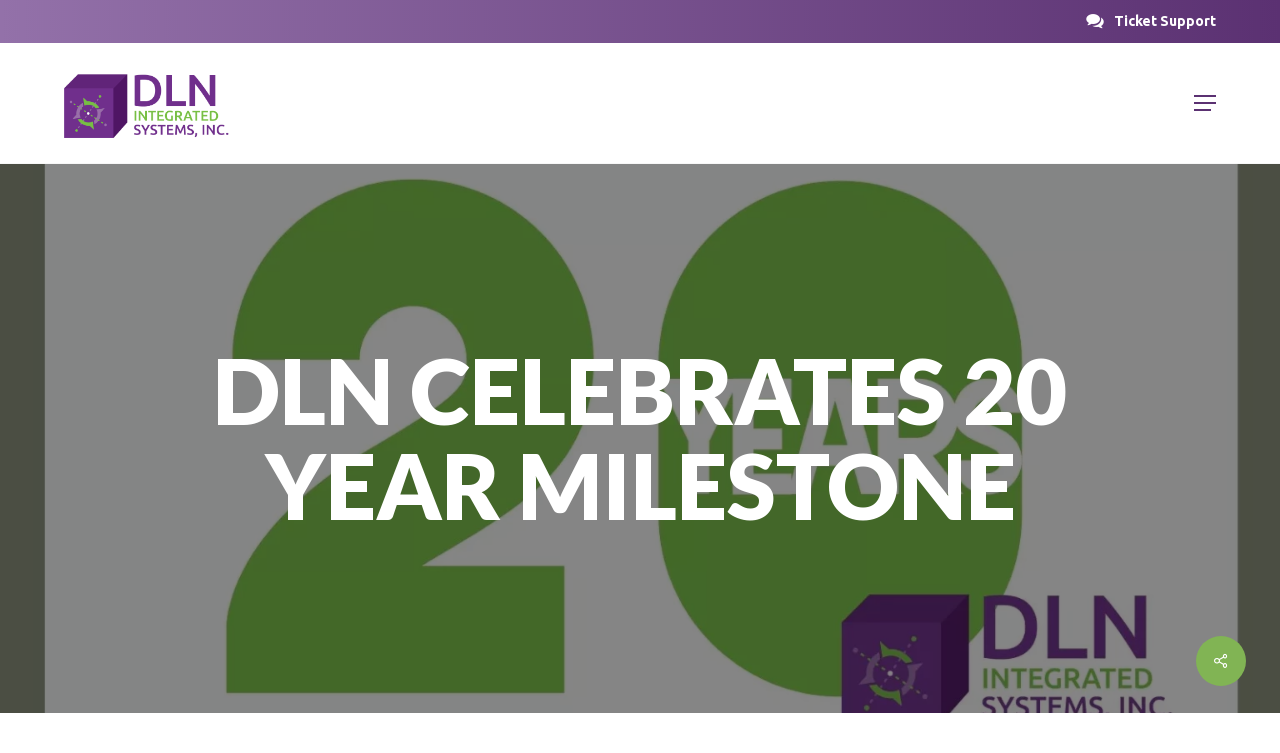

--- FILE ---
content_type: text/html; charset=UTF-8
request_url: https://dlninc.com/dln-celebrates-20-year-milestone/
body_size: 24956
content:
<!doctype html>
<html lang="en-US" class="no-js">
<head>
	<meta charset="UTF-8">
	<meta name="viewport" content="width=device-width, initial-scale=1, maximum-scale=1, user-scalable=0" /><meta name='robots' content='index, follow, max-image-preview:large, max-snippet:-1, max-video-preview:-1' />

	<!-- This site is optimized with the Yoast SEO plugin v26.8 - https://yoast.com/product/yoast-seo-wordpress/ -->
	<title>DLN Celebrates 20 Year Milestone - DLN Integrated Systems</title>
	<link rel="canonical" href="https://dlninc.com/dln-celebrates-20-year-milestone/" />
	<meta property="og:locale" content="en_US" />
	<meta property="og:type" content="article" />
	<meta property="og:title" content="DLN Celebrates 20 Year Milestone - DLN Integrated Systems" />
	<meta property="og:description" content="When DLN began in 2002, we didn’t spend a lot of time thinking about what life would be like in July 2022. We didn’t imagine, for example, that the three..." />
	<meta property="og:url" content="https://dlninc.com/dln-celebrates-20-year-milestone/" />
	<meta property="og:site_name" content="DLN Integrated Systems" />
	<meta property="article:published_time" content="2023-07-25T20:47:00+00:00" />
	<meta property="article:modified_time" content="2024-08-02T21:13:42+00:00" />
	<meta property="og:image" content="https://dlninc.com/wp-content/uploads/2024/08/20-year.webp" />
	<meta property="og:image:width" content="1600" />
	<meta property="og:image:height" content="900" />
	<meta property="og:image:type" content="image/webp" />
	<meta name="author" content="mckenzie" />
	<meta name="twitter:card" content="summary_large_image" />
	<meta name="twitter:creator" content="@DLNIntegrated" />
	<meta name="twitter:site" content="@DLNIntegrated" />
	<meta name="twitter:label1" content="Written by" />
	<meta name="twitter:data1" content="mckenzie" />
	<meta name="twitter:label2" content="Est. reading time" />
	<meta name="twitter:data2" content="5 minutes" />
	<script type="application/ld+json" class="yoast-schema-graph">{"@context":"https://schema.org","@graph":[{"@type":"Article","@id":"https://dlninc.com/dln-celebrates-20-year-milestone/#article","isPartOf":{"@id":"https://dlninc.com/dln-celebrates-20-year-milestone/"},"author":{"name":"mckenzie","@id":"https://dlninc.com/#/schema/person/db7ae9134b22ae4ca1e8b16c21223824"},"headline":"DLN Celebrates 20 Year Milestone","datePublished":"2023-07-25T20:47:00+00:00","dateModified":"2024-08-02T21:13:42+00:00","mainEntityOfPage":{"@id":"https://dlninc.com/dln-celebrates-20-year-milestone/"},"wordCount":491,"publisher":{"@id":"https://dlninc.com/#organization"},"image":{"@id":"https://dlninc.com/dln-celebrates-20-year-milestone/#primaryimage"},"thumbnailUrl":"https://dlninc.com/wp-content/uploads/2024/08/20-year.webp","articleSection":["Company News"],"inLanguage":"en-US"},{"@type":"WebPage","@id":"https://dlninc.com/dln-celebrates-20-year-milestone/","url":"https://dlninc.com/dln-celebrates-20-year-milestone/","name":"DLN Celebrates 20 Year Milestone - DLN Integrated Systems","isPartOf":{"@id":"https://dlninc.com/#website"},"primaryImageOfPage":{"@id":"https://dlninc.com/dln-celebrates-20-year-milestone/#primaryimage"},"image":{"@id":"https://dlninc.com/dln-celebrates-20-year-milestone/#primaryimage"},"thumbnailUrl":"https://dlninc.com/wp-content/uploads/2024/08/20-year.webp","datePublished":"2023-07-25T20:47:00+00:00","dateModified":"2024-08-02T21:13:42+00:00","breadcrumb":{"@id":"https://dlninc.com/dln-celebrates-20-year-milestone/#breadcrumb"},"inLanguage":"en-US","potentialAction":[{"@type":"ReadAction","target":["https://dlninc.com/dln-celebrates-20-year-milestone/"]}]},{"@type":"ImageObject","inLanguage":"en-US","@id":"https://dlninc.com/dln-celebrates-20-year-milestone/#primaryimage","url":"https://dlninc.com/wp-content/uploads/2024/08/20-year.webp","contentUrl":"https://dlninc.com/wp-content/uploads/2024/08/20-year.webp","width":1600,"height":900},{"@type":"BreadcrumbList","@id":"https://dlninc.com/dln-celebrates-20-year-milestone/#breadcrumb","itemListElement":[{"@type":"ListItem","position":1,"name":"Home","item":"https://dlninc.com/"},{"@type":"ListItem","position":2,"name":"DLN Celebrates 20 Year Milestone"}]},{"@type":"WebSite","@id":"https://dlninc.com/#website","url":"https://dlninc.com/","name":"DLN Integrated Systems","description":"Optimized Distribution Solutions","publisher":{"@id":"https://dlninc.com/#organization"},"potentialAction":[{"@type":"SearchAction","target":{"@type":"EntryPoint","urlTemplate":"https://dlninc.com/?s={search_term_string}"},"query-input":{"@type":"PropertyValueSpecification","valueRequired":true,"valueName":"search_term_string"}}],"inLanguage":"en-US"},{"@type":"Organization","@id":"https://dlninc.com/#organization","name":"DLN Integrated Systems","url":"https://dlninc.com/","logo":{"@type":"ImageObject","inLanguage":"en-US","@id":"https://dlninc.com/#/schema/logo/image/","url":"https://dlninc.com/wp-content/uploads/2024/04/Main-Logo@2x.png","contentUrl":"https://dlninc.com/wp-content/uploads/2024/04/Main-Logo@2x.png","width":1192,"height":478,"caption":"DLN Integrated Systems"},"image":{"@id":"https://dlninc.com/#/schema/logo/image/"},"sameAs":["https://x.com/DLNIntegrated"]},{"@type":"Person","@id":"https://dlninc.com/#/schema/person/db7ae9134b22ae4ca1e8b16c21223824","name":"mckenzie","image":{"@type":"ImageObject","inLanguage":"en-US","@id":"https://dlninc.com/#/schema/person/image/","url":"https://secure.gravatar.com/avatar/3eacd35487f9bfd6e9dfa08190758e004c28550ecdd4be4db310397e1ddedfe2?s=96&d=mm&r=g","contentUrl":"https://secure.gravatar.com/avatar/3eacd35487f9bfd6e9dfa08190758e004c28550ecdd4be4db310397e1ddedfe2?s=96&d=mm&r=g","caption":"mckenzie"},"url":"https://dlninc.com/author/mckenzie/"}]}</script>
	<!-- / Yoast SEO plugin. -->


<link rel='dns-prefetch' href='//www.googletagmanager.com' />
<link rel='dns-prefetch' href='//fonts.googleapis.com' />
<link rel="alternate" type="application/rss+xml" title="DLN Integrated Systems &raquo; Feed" href="https://dlninc.com/feed/" />
<link rel="alternate" type="application/rss+xml" title="DLN Integrated Systems &raquo; Comments Feed" href="https://dlninc.com/comments/feed/" />
<link rel="alternate" type="application/rss+xml" title="DLN Integrated Systems &raquo; DLN Celebrates 20 Year Milestone Comments Feed" href="https://dlninc.com/dln-celebrates-20-year-milestone/feed/" />
<link rel="alternate" title="oEmbed (JSON)" type="application/json+oembed" href="https://dlninc.com/wp-json/oembed/1.0/embed?url=https%3A%2F%2Fdlninc.com%2Fdln-celebrates-20-year-milestone%2F" />
<link rel="alternate" title="oEmbed (XML)" type="text/xml+oembed" href="https://dlninc.com/wp-json/oembed/1.0/embed?url=https%3A%2F%2Fdlninc.com%2Fdln-celebrates-20-year-milestone%2F&#038;format=xml" />
<style id='wp-img-auto-sizes-contain-inline-css' type='text/css'>
img:is([sizes=auto i],[sizes^="auto," i]){contain-intrinsic-size:3000px 1500px}
/*# sourceURL=wp-img-auto-sizes-contain-inline-css */
</style>
<style id='wp-emoji-styles-inline-css' type='text/css'>

	img.wp-smiley, img.emoji {
		display: inline !important;
		border: none !important;
		box-shadow: none !important;
		height: 1em !important;
		width: 1em !important;
		margin: 0 0.07em !important;
		vertical-align: -0.1em !important;
		background: none !important;
		padding: 0 !important;
	}
/*# sourceURL=wp-emoji-styles-inline-css */
</style>
<style id='wp-block-library-inline-css' type='text/css'>
:root{--wp-block-synced-color:#7a00df;--wp-block-synced-color--rgb:122,0,223;--wp-bound-block-color:var(--wp-block-synced-color);--wp-editor-canvas-background:#ddd;--wp-admin-theme-color:#007cba;--wp-admin-theme-color--rgb:0,124,186;--wp-admin-theme-color-darker-10:#006ba1;--wp-admin-theme-color-darker-10--rgb:0,107,160.5;--wp-admin-theme-color-darker-20:#005a87;--wp-admin-theme-color-darker-20--rgb:0,90,135;--wp-admin-border-width-focus:2px}@media (min-resolution:192dpi){:root{--wp-admin-border-width-focus:1.5px}}.wp-element-button{cursor:pointer}:root .has-very-light-gray-background-color{background-color:#eee}:root .has-very-dark-gray-background-color{background-color:#313131}:root .has-very-light-gray-color{color:#eee}:root .has-very-dark-gray-color{color:#313131}:root .has-vivid-green-cyan-to-vivid-cyan-blue-gradient-background{background:linear-gradient(135deg,#00d084,#0693e3)}:root .has-purple-crush-gradient-background{background:linear-gradient(135deg,#34e2e4,#4721fb 50%,#ab1dfe)}:root .has-hazy-dawn-gradient-background{background:linear-gradient(135deg,#faaca8,#dad0ec)}:root .has-subdued-olive-gradient-background{background:linear-gradient(135deg,#fafae1,#67a671)}:root .has-atomic-cream-gradient-background{background:linear-gradient(135deg,#fdd79a,#004a59)}:root .has-nightshade-gradient-background{background:linear-gradient(135deg,#330968,#31cdcf)}:root .has-midnight-gradient-background{background:linear-gradient(135deg,#020381,#2874fc)}:root{--wp--preset--font-size--normal:16px;--wp--preset--font-size--huge:42px}.has-regular-font-size{font-size:1em}.has-larger-font-size{font-size:2.625em}.has-normal-font-size{font-size:var(--wp--preset--font-size--normal)}.has-huge-font-size{font-size:var(--wp--preset--font-size--huge)}.has-text-align-center{text-align:center}.has-text-align-left{text-align:left}.has-text-align-right{text-align:right}.has-fit-text{white-space:nowrap!important}#end-resizable-editor-section{display:none}.aligncenter{clear:both}.items-justified-left{justify-content:flex-start}.items-justified-center{justify-content:center}.items-justified-right{justify-content:flex-end}.items-justified-space-between{justify-content:space-between}.screen-reader-text{border:0;clip-path:inset(50%);height:1px;margin:-1px;overflow:hidden;padding:0;position:absolute;width:1px;word-wrap:normal!important}.screen-reader-text:focus{background-color:#ddd;clip-path:none;color:#444;display:block;font-size:1em;height:auto;left:5px;line-height:normal;padding:15px 23px 14px;text-decoration:none;top:5px;width:auto;z-index:100000}html :where(.has-border-color){border-style:solid}html :where([style*=border-top-color]){border-top-style:solid}html :where([style*=border-right-color]){border-right-style:solid}html :where([style*=border-bottom-color]){border-bottom-style:solid}html :where([style*=border-left-color]){border-left-style:solid}html :where([style*=border-width]){border-style:solid}html :where([style*=border-top-width]){border-top-style:solid}html :where([style*=border-right-width]){border-right-style:solid}html :where([style*=border-bottom-width]){border-bottom-style:solid}html :where([style*=border-left-width]){border-left-style:solid}html :where(img[class*=wp-image-]){height:auto;max-width:100%}:where(figure){margin:0 0 1em}html :where(.is-position-sticky){--wp-admin--admin-bar--position-offset:var(--wp-admin--admin-bar--height,0px)}@media screen and (max-width:600px){html :where(.is-position-sticky){--wp-admin--admin-bar--position-offset:0px}}

/*# sourceURL=wp-block-library-inline-css */
</style><style id='wp-block-gallery-inline-css' type='text/css'>
.blocks-gallery-grid:not(.has-nested-images),.wp-block-gallery:not(.has-nested-images){display:flex;flex-wrap:wrap;list-style-type:none;margin:0;padding:0}.blocks-gallery-grid:not(.has-nested-images) .blocks-gallery-image,.blocks-gallery-grid:not(.has-nested-images) .blocks-gallery-item,.wp-block-gallery:not(.has-nested-images) .blocks-gallery-image,.wp-block-gallery:not(.has-nested-images) .blocks-gallery-item{display:flex;flex-direction:column;flex-grow:1;justify-content:center;margin:0 1em 1em 0;position:relative;width:calc(50% - 1em)}.blocks-gallery-grid:not(.has-nested-images) .blocks-gallery-image:nth-of-type(2n),.blocks-gallery-grid:not(.has-nested-images) .blocks-gallery-item:nth-of-type(2n),.wp-block-gallery:not(.has-nested-images) .blocks-gallery-image:nth-of-type(2n),.wp-block-gallery:not(.has-nested-images) .blocks-gallery-item:nth-of-type(2n){margin-right:0}.blocks-gallery-grid:not(.has-nested-images) .blocks-gallery-image figure,.blocks-gallery-grid:not(.has-nested-images) .blocks-gallery-item figure,.wp-block-gallery:not(.has-nested-images) .blocks-gallery-image figure,.wp-block-gallery:not(.has-nested-images) .blocks-gallery-item figure{align-items:flex-end;display:flex;height:100%;justify-content:flex-start;margin:0}.blocks-gallery-grid:not(.has-nested-images) .blocks-gallery-image img,.blocks-gallery-grid:not(.has-nested-images) .blocks-gallery-item img,.wp-block-gallery:not(.has-nested-images) .blocks-gallery-image img,.wp-block-gallery:not(.has-nested-images) .blocks-gallery-item img{display:block;height:auto;max-width:100%;width:auto}.blocks-gallery-grid:not(.has-nested-images) .blocks-gallery-image figcaption,.blocks-gallery-grid:not(.has-nested-images) .blocks-gallery-item figcaption,.wp-block-gallery:not(.has-nested-images) .blocks-gallery-image figcaption,.wp-block-gallery:not(.has-nested-images) .blocks-gallery-item figcaption{background:linear-gradient(0deg,#000000b3,#0000004d 70%,#0000);bottom:0;box-sizing:border-box;color:#fff;font-size:.8em;margin:0;max-height:100%;overflow:auto;padding:3em .77em .7em;position:absolute;text-align:center;width:100%;z-index:2}.blocks-gallery-grid:not(.has-nested-images) .blocks-gallery-image figcaption img,.blocks-gallery-grid:not(.has-nested-images) .blocks-gallery-item figcaption img,.wp-block-gallery:not(.has-nested-images) .blocks-gallery-image figcaption img,.wp-block-gallery:not(.has-nested-images) .blocks-gallery-item figcaption img{display:inline}.blocks-gallery-grid:not(.has-nested-images) figcaption,.wp-block-gallery:not(.has-nested-images) figcaption{flex-grow:1}.blocks-gallery-grid:not(.has-nested-images).is-cropped .blocks-gallery-image a,.blocks-gallery-grid:not(.has-nested-images).is-cropped .blocks-gallery-image img,.blocks-gallery-grid:not(.has-nested-images).is-cropped .blocks-gallery-item a,.blocks-gallery-grid:not(.has-nested-images).is-cropped .blocks-gallery-item img,.wp-block-gallery:not(.has-nested-images).is-cropped .blocks-gallery-image a,.wp-block-gallery:not(.has-nested-images).is-cropped .blocks-gallery-image img,.wp-block-gallery:not(.has-nested-images).is-cropped .blocks-gallery-item a,.wp-block-gallery:not(.has-nested-images).is-cropped .blocks-gallery-item img{flex:1;height:100%;object-fit:cover;width:100%}.blocks-gallery-grid:not(.has-nested-images).columns-1 .blocks-gallery-image,.blocks-gallery-grid:not(.has-nested-images).columns-1 .blocks-gallery-item,.wp-block-gallery:not(.has-nested-images).columns-1 .blocks-gallery-image,.wp-block-gallery:not(.has-nested-images).columns-1 .blocks-gallery-item{margin-right:0;width:100%}@media (min-width:600px){.blocks-gallery-grid:not(.has-nested-images).columns-3 .blocks-gallery-image,.blocks-gallery-grid:not(.has-nested-images).columns-3 .blocks-gallery-item,.wp-block-gallery:not(.has-nested-images).columns-3 .blocks-gallery-image,.wp-block-gallery:not(.has-nested-images).columns-3 .blocks-gallery-item{margin-right:1em;width:calc(33.33333% - .66667em)}.blocks-gallery-grid:not(.has-nested-images).columns-4 .blocks-gallery-image,.blocks-gallery-grid:not(.has-nested-images).columns-4 .blocks-gallery-item,.wp-block-gallery:not(.has-nested-images).columns-4 .blocks-gallery-image,.wp-block-gallery:not(.has-nested-images).columns-4 .blocks-gallery-item{margin-right:1em;width:calc(25% - .75em)}.blocks-gallery-grid:not(.has-nested-images).columns-5 .blocks-gallery-image,.blocks-gallery-grid:not(.has-nested-images).columns-5 .blocks-gallery-item,.wp-block-gallery:not(.has-nested-images).columns-5 .blocks-gallery-image,.wp-block-gallery:not(.has-nested-images).columns-5 .blocks-gallery-item{margin-right:1em;width:calc(20% - .8em)}.blocks-gallery-grid:not(.has-nested-images).columns-6 .blocks-gallery-image,.blocks-gallery-grid:not(.has-nested-images).columns-6 .blocks-gallery-item,.wp-block-gallery:not(.has-nested-images).columns-6 .blocks-gallery-image,.wp-block-gallery:not(.has-nested-images).columns-6 .blocks-gallery-item{margin-right:1em;width:calc(16.66667% - .83333em)}.blocks-gallery-grid:not(.has-nested-images).columns-7 .blocks-gallery-image,.blocks-gallery-grid:not(.has-nested-images).columns-7 .blocks-gallery-item,.wp-block-gallery:not(.has-nested-images).columns-7 .blocks-gallery-image,.wp-block-gallery:not(.has-nested-images).columns-7 .blocks-gallery-item{margin-right:1em;width:calc(14.28571% - .85714em)}.blocks-gallery-grid:not(.has-nested-images).columns-8 .blocks-gallery-image,.blocks-gallery-grid:not(.has-nested-images).columns-8 .blocks-gallery-item,.wp-block-gallery:not(.has-nested-images).columns-8 .blocks-gallery-image,.wp-block-gallery:not(.has-nested-images).columns-8 .blocks-gallery-item{margin-right:1em;width:calc(12.5% - .875em)}.blocks-gallery-grid:not(.has-nested-images).columns-1 .blocks-gallery-image:nth-of-type(1n),.blocks-gallery-grid:not(.has-nested-images).columns-1 .blocks-gallery-item:nth-of-type(1n),.blocks-gallery-grid:not(.has-nested-images).columns-2 .blocks-gallery-image:nth-of-type(2n),.blocks-gallery-grid:not(.has-nested-images).columns-2 .blocks-gallery-item:nth-of-type(2n),.blocks-gallery-grid:not(.has-nested-images).columns-3 .blocks-gallery-image:nth-of-type(3n),.blocks-gallery-grid:not(.has-nested-images).columns-3 .blocks-gallery-item:nth-of-type(3n),.blocks-gallery-grid:not(.has-nested-images).columns-4 .blocks-gallery-image:nth-of-type(4n),.blocks-gallery-grid:not(.has-nested-images).columns-4 .blocks-gallery-item:nth-of-type(4n),.blocks-gallery-grid:not(.has-nested-images).columns-5 .blocks-gallery-image:nth-of-type(5n),.blocks-gallery-grid:not(.has-nested-images).columns-5 .blocks-gallery-item:nth-of-type(5n),.blocks-gallery-grid:not(.has-nested-images).columns-6 .blocks-gallery-image:nth-of-type(6n),.blocks-gallery-grid:not(.has-nested-images).columns-6 .blocks-gallery-item:nth-of-type(6n),.blocks-gallery-grid:not(.has-nested-images).columns-7 .blocks-gallery-image:nth-of-type(7n),.blocks-gallery-grid:not(.has-nested-images).columns-7 .blocks-gallery-item:nth-of-type(7n),.blocks-gallery-grid:not(.has-nested-images).columns-8 .blocks-gallery-image:nth-of-type(8n),.blocks-gallery-grid:not(.has-nested-images).columns-8 .blocks-gallery-item:nth-of-type(8n),.wp-block-gallery:not(.has-nested-images).columns-1 .blocks-gallery-image:nth-of-type(1n),.wp-block-gallery:not(.has-nested-images).columns-1 .blocks-gallery-item:nth-of-type(1n),.wp-block-gallery:not(.has-nested-images).columns-2 .blocks-gallery-image:nth-of-type(2n),.wp-block-gallery:not(.has-nested-images).columns-2 .blocks-gallery-item:nth-of-type(2n),.wp-block-gallery:not(.has-nested-images).columns-3 .blocks-gallery-image:nth-of-type(3n),.wp-block-gallery:not(.has-nested-images).columns-3 .blocks-gallery-item:nth-of-type(3n),.wp-block-gallery:not(.has-nested-images).columns-4 .blocks-gallery-image:nth-of-type(4n),.wp-block-gallery:not(.has-nested-images).columns-4 .blocks-gallery-item:nth-of-type(4n),.wp-block-gallery:not(.has-nested-images).columns-5 .blocks-gallery-image:nth-of-type(5n),.wp-block-gallery:not(.has-nested-images).columns-5 .blocks-gallery-item:nth-of-type(5n),.wp-block-gallery:not(.has-nested-images).columns-6 .blocks-gallery-image:nth-of-type(6n),.wp-block-gallery:not(.has-nested-images).columns-6 .blocks-gallery-item:nth-of-type(6n),.wp-block-gallery:not(.has-nested-images).columns-7 .blocks-gallery-image:nth-of-type(7n),.wp-block-gallery:not(.has-nested-images).columns-7 .blocks-gallery-item:nth-of-type(7n),.wp-block-gallery:not(.has-nested-images).columns-8 .blocks-gallery-image:nth-of-type(8n),.wp-block-gallery:not(.has-nested-images).columns-8 .blocks-gallery-item:nth-of-type(8n){margin-right:0}}.blocks-gallery-grid:not(.has-nested-images) .blocks-gallery-image:last-child,.blocks-gallery-grid:not(.has-nested-images) .blocks-gallery-item:last-child,.wp-block-gallery:not(.has-nested-images) .blocks-gallery-image:last-child,.wp-block-gallery:not(.has-nested-images) .blocks-gallery-item:last-child{margin-right:0}.blocks-gallery-grid:not(.has-nested-images).alignleft,.blocks-gallery-grid:not(.has-nested-images).alignright,.wp-block-gallery:not(.has-nested-images).alignleft,.wp-block-gallery:not(.has-nested-images).alignright{max-width:420px;width:100%}.blocks-gallery-grid:not(.has-nested-images).aligncenter .blocks-gallery-item figure,.wp-block-gallery:not(.has-nested-images).aligncenter .blocks-gallery-item figure{justify-content:center}.wp-block-gallery:not(.is-cropped) .blocks-gallery-item{align-self:flex-start}figure.wp-block-gallery.has-nested-images{align-items:normal}.wp-block-gallery.has-nested-images figure.wp-block-image:not(#individual-image){margin:0;width:calc(50% - var(--wp--style--unstable-gallery-gap, 16px)/2)}.wp-block-gallery.has-nested-images figure.wp-block-image{box-sizing:border-box;display:flex;flex-direction:column;flex-grow:1;justify-content:center;max-width:100%;position:relative}.wp-block-gallery.has-nested-images figure.wp-block-image>a,.wp-block-gallery.has-nested-images figure.wp-block-image>div{flex-direction:column;flex-grow:1;margin:0}.wp-block-gallery.has-nested-images figure.wp-block-image img{display:block;height:auto;max-width:100%!important;width:auto}.wp-block-gallery.has-nested-images figure.wp-block-image figcaption,.wp-block-gallery.has-nested-images figure.wp-block-image:has(figcaption):before{bottom:0;left:0;max-height:100%;position:absolute;right:0}.wp-block-gallery.has-nested-images figure.wp-block-image:has(figcaption):before{backdrop-filter:blur(3px);content:"";height:100%;-webkit-mask-image:linear-gradient(0deg,#000 20%,#0000);mask-image:linear-gradient(0deg,#000 20%,#0000);max-height:40%;pointer-events:none}.wp-block-gallery.has-nested-images figure.wp-block-image figcaption{box-sizing:border-box;color:#fff;font-size:13px;margin:0;overflow:auto;padding:1em;text-align:center;text-shadow:0 0 1.5px #000}.wp-block-gallery.has-nested-images figure.wp-block-image figcaption::-webkit-scrollbar{height:12px;width:12px}.wp-block-gallery.has-nested-images figure.wp-block-image figcaption::-webkit-scrollbar-track{background-color:initial}.wp-block-gallery.has-nested-images figure.wp-block-image figcaption::-webkit-scrollbar-thumb{background-clip:padding-box;background-color:initial;border:3px solid #0000;border-radius:8px}.wp-block-gallery.has-nested-images figure.wp-block-image figcaption:focus-within::-webkit-scrollbar-thumb,.wp-block-gallery.has-nested-images figure.wp-block-image figcaption:focus::-webkit-scrollbar-thumb,.wp-block-gallery.has-nested-images figure.wp-block-image figcaption:hover::-webkit-scrollbar-thumb{background-color:#fffc}.wp-block-gallery.has-nested-images figure.wp-block-image figcaption{scrollbar-color:#0000 #0000;scrollbar-gutter:stable both-edges;scrollbar-width:thin}.wp-block-gallery.has-nested-images figure.wp-block-image figcaption:focus,.wp-block-gallery.has-nested-images figure.wp-block-image figcaption:focus-within,.wp-block-gallery.has-nested-images figure.wp-block-image figcaption:hover{scrollbar-color:#fffc #0000}.wp-block-gallery.has-nested-images figure.wp-block-image figcaption{will-change:transform}@media (hover:none){.wp-block-gallery.has-nested-images figure.wp-block-image figcaption{scrollbar-color:#fffc #0000}}.wp-block-gallery.has-nested-images figure.wp-block-image figcaption{background:linear-gradient(0deg,#0006,#0000)}.wp-block-gallery.has-nested-images figure.wp-block-image figcaption img{display:inline}.wp-block-gallery.has-nested-images figure.wp-block-image figcaption a{color:inherit}.wp-block-gallery.has-nested-images figure.wp-block-image.has-custom-border img{box-sizing:border-box}.wp-block-gallery.has-nested-images figure.wp-block-image.has-custom-border>a,.wp-block-gallery.has-nested-images figure.wp-block-image.has-custom-border>div,.wp-block-gallery.has-nested-images figure.wp-block-image.is-style-rounded>a,.wp-block-gallery.has-nested-images figure.wp-block-image.is-style-rounded>div{flex:1 1 auto}.wp-block-gallery.has-nested-images figure.wp-block-image.has-custom-border figcaption,.wp-block-gallery.has-nested-images figure.wp-block-image.is-style-rounded figcaption{background:none;color:inherit;flex:initial;margin:0;padding:10px 10px 9px;position:relative;text-shadow:none}.wp-block-gallery.has-nested-images figure.wp-block-image.has-custom-border:before,.wp-block-gallery.has-nested-images figure.wp-block-image.is-style-rounded:before{content:none}.wp-block-gallery.has-nested-images figcaption{flex-basis:100%;flex-grow:1;text-align:center}.wp-block-gallery.has-nested-images:not(.is-cropped) figure.wp-block-image:not(#individual-image){margin-bottom:auto;margin-top:0}.wp-block-gallery.has-nested-images.is-cropped figure.wp-block-image:not(#individual-image){align-self:inherit}.wp-block-gallery.has-nested-images.is-cropped figure.wp-block-image:not(#individual-image)>a,.wp-block-gallery.has-nested-images.is-cropped figure.wp-block-image:not(#individual-image)>div:not(.components-drop-zone){display:flex}.wp-block-gallery.has-nested-images.is-cropped figure.wp-block-image:not(#individual-image) a,.wp-block-gallery.has-nested-images.is-cropped figure.wp-block-image:not(#individual-image) img{flex:1 0 0%;height:100%;object-fit:cover;width:100%}.wp-block-gallery.has-nested-images.columns-1 figure.wp-block-image:not(#individual-image){width:100%}@media (min-width:600px){.wp-block-gallery.has-nested-images.columns-3 figure.wp-block-image:not(#individual-image){width:calc(33.33333% - var(--wp--style--unstable-gallery-gap, 16px)*.66667)}.wp-block-gallery.has-nested-images.columns-4 figure.wp-block-image:not(#individual-image){width:calc(25% - var(--wp--style--unstable-gallery-gap, 16px)*.75)}.wp-block-gallery.has-nested-images.columns-5 figure.wp-block-image:not(#individual-image){width:calc(20% - var(--wp--style--unstable-gallery-gap, 16px)*.8)}.wp-block-gallery.has-nested-images.columns-6 figure.wp-block-image:not(#individual-image){width:calc(16.66667% - var(--wp--style--unstable-gallery-gap, 16px)*.83333)}.wp-block-gallery.has-nested-images.columns-7 figure.wp-block-image:not(#individual-image){width:calc(14.28571% - var(--wp--style--unstable-gallery-gap, 16px)*.85714)}.wp-block-gallery.has-nested-images.columns-8 figure.wp-block-image:not(#individual-image){width:calc(12.5% - var(--wp--style--unstable-gallery-gap, 16px)*.875)}.wp-block-gallery.has-nested-images.columns-default figure.wp-block-image:not(#individual-image){width:calc(33.33% - var(--wp--style--unstable-gallery-gap, 16px)*.66667)}.wp-block-gallery.has-nested-images.columns-default figure.wp-block-image:not(#individual-image):first-child:nth-last-child(2),.wp-block-gallery.has-nested-images.columns-default figure.wp-block-image:not(#individual-image):first-child:nth-last-child(2)~figure.wp-block-image:not(#individual-image){width:calc(50% - var(--wp--style--unstable-gallery-gap, 16px)*.5)}.wp-block-gallery.has-nested-images.columns-default figure.wp-block-image:not(#individual-image):first-child:last-child{width:100%}}.wp-block-gallery.has-nested-images.alignleft,.wp-block-gallery.has-nested-images.alignright{max-width:420px;width:100%}.wp-block-gallery.has-nested-images.aligncenter{justify-content:center}
/*# sourceURL=https://dlninc.com/wp-includes/blocks/gallery/style.min.css */
</style>
<style id='wp-block-image-inline-css' type='text/css'>
.wp-block-image>a,.wp-block-image>figure>a{display:inline-block}.wp-block-image img{box-sizing:border-box;height:auto;max-width:100%;vertical-align:bottom}@media not (prefers-reduced-motion){.wp-block-image img.hide{visibility:hidden}.wp-block-image img.show{animation:show-content-image .4s}}.wp-block-image[style*=border-radius] img,.wp-block-image[style*=border-radius]>a{border-radius:inherit}.wp-block-image.has-custom-border img{box-sizing:border-box}.wp-block-image.aligncenter{text-align:center}.wp-block-image.alignfull>a,.wp-block-image.alignwide>a{width:100%}.wp-block-image.alignfull img,.wp-block-image.alignwide img{height:auto;width:100%}.wp-block-image .aligncenter,.wp-block-image .alignleft,.wp-block-image .alignright,.wp-block-image.aligncenter,.wp-block-image.alignleft,.wp-block-image.alignright{display:table}.wp-block-image .aligncenter>figcaption,.wp-block-image .alignleft>figcaption,.wp-block-image .alignright>figcaption,.wp-block-image.aligncenter>figcaption,.wp-block-image.alignleft>figcaption,.wp-block-image.alignright>figcaption{caption-side:bottom;display:table-caption}.wp-block-image .alignleft{float:left;margin:.5em 1em .5em 0}.wp-block-image .alignright{float:right;margin:.5em 0 .5em 1em}.wp-block-image .aligncenter{margin-left:auto;margin-right:auto}.wp-block-image :where(figcaption){margin-bottom:1em;margin-top:.5em}.wp-block-image.is-style-circle-mask img{border-radius:9999px}@supports ((-webkit-mask-image:none) or (mask-image:none)) or (-webkit-mask-image:none){.wp-block-image.is-style-circle-mask img{border-radius:0;-webkit-mask-image:url('data:image/svg+xml;utf8,<svg viewBox="0 0 100 100" xmlns="http://www.w3.org/2000/svg"><circle cx="50" cy="50" r="50"/></svg>');mask-image:url('data:image/svg+xml;utf8,<svg viewBox="0 0 100 100" xmlns="http://www.w3.org/2000/svg"><circle cx="50" cy="50" r="50"/></svg>');mask-mode:alpha;-webkit-mask-position:center;mask-position:center;-webkit-mask-repeat:no-repeat;mask-repeat:no-repeat;-webkit-mask-size:contain;mask-size:contain}}:root :where(.wp-block-image.is-style-rounded img,.wp-block-image .is-style-rounded img){border-radius:9999px}.wp-block-image figure{margin:0}.wp-lightbox-container{display:flex;flex-direction:column;position:relative}.wp-lightbox-container img{cursor:zoom-in}.wp-lightbox-container img:hover+button{opacity:1}.wp-lightbox-container button{align-items:center;backdrop-filter:blur(16px) saturate(180%);background-color:#5a5a5a40;border:none;border-radius:4px;cursor:zoom-in;display:flex;height:20px;justify-content:center;opacity:0;padding:0;position:absolute;right:16px;text-align:center;top:16px;width:20px;z-index:100}@media not (prefers-reduced-motion){.wp-lightbox-container button{transition:opacity .2s ease}}.wp-lightbox-container button:focus-visible{outline:3px auto #5a5a5a40;outline:3px auto -webkit-focus-ring-color;outline-offset:3px}.wp-lightbox-container button:hover{cursor:pointer;opacity:1}.wp-lightbox-container button:focus{opacity:1}.wp-lightbox-container button:focus,.wp-lightbox-container button:hover,.wp-lightbox-container button:not(:hover):not(:active):not(.has-background){background-color:#5a5a5a40;border:none}.wp-lightbox-overlay{box-sizing:border-box;cursor:zoom-out;height:100vh;left:0;overflow:hidden;position:fixed;top:0;visibility:hidden;width:100%;z-index:100000}.wp-lightbox-overlay .close-button{align-items:center;cursor:pointer;display:flex;justify-content:center;min-height:40px;min-width:40px;padding:0;position:absolute;right:calc(env(safe-area-inset-right) + 16px);top:calc(env(safe-area-inset-top) + 16px);z-index:5000000}.wp-lightbox-overlay .close-button:focus,.wp-lightbox-overlay .close-button:hover,.wp-lightbox-overlay .close-button:not(:hover):not(:active):not(.has-background){background:none;border:none}.wp-lightbox-overlay .lightbox-image-container{height:var(--wp--lightbox-container-height);left:50%;overflow:hidden;position:absolute;top:50%;transform:translate(-50%,-50%);transform-origin:top left;width:var(--wp--lightbox-container-width);z-index:9999999999}.wp-lightbox-overlay .wp-block-image{align-items:center;box-sizing:border-box;display:flex;height:100%;justify-content:center;margin:0;position:relative;transform-origin:0 0;width:100%;z-index:3000000}.wp-lightbox-overlay .wp-block-image img{height:var(--wp--lightbox-image-height);min-height:var(--wp--lightbox-image-height);min-width:var(--wp--lightbox-image-width);width:var(--wp--lightbox-image-width)}.wp-lightbox-overlay .wp-block-image figcaption{display:none}.wp-lightbox-overlay button{background:none;border:none}.wp-lightbox-overlay .scrim{background-color:#fff;height:100%;opacity:.9;position:absolute;width:100%;z-index:2000000}.wp-lightbox-overlay.active{visibility:visible}@media not (prefers-reduced-motion){.wp-lightbox-overlay.active{animation:turn-on-visibility .25s both}.wp-lightbox-overlay.active img{animation:turn-on-visibility .35s both}.wp-lightbox-overlay.show-closing-animation:not(.active){animation:turn-off-visibility .35s both}.wp-lightbox-overlay.show-closing-animation:not(.active) img{animation:turn-off-visibility .25s both}.wp-lightbox-overlay.zoom.active{animation:none;opacity:1;visibility:visible}.wp-lightbox-overlay.zoom.active .lightbox-image-container{animation:lightbox-zoom-in .4s}.wp-lightbox-overlay.zoom.active .lightbox-image-container img{animation:none}.wp-lightbox-overlay.zoom.active .scrim{animation:turn-on-visibility .4s forwards}.wp-lightbox-overlay.zoom.show-closing-animation:not(.active){animation:none}.wp-lightbox-overlay.zoom.show-closing-animation:not(.active) .lightbox-image-container{animation:lightbox-zoom-out .4s}.wp-lightbox-overlay.zoom.show-closing-animation:not(.active) .lightbox-image-container img{animation:none}.wp-lightbox-overlay.zoom.show-closing-animation:not(.active) .scrim{animation:turn-off-visibility .4s forwards}}@keyframes show-content-image{0%{visibility:hidden}99%{visibility:hidden}to{visibility:visible}}@keyframes turn-on-visibility{0%{opacity:0}to{opacity:1}}@keyframes turn-off-visibility{0%{opacity:1;visibility:visible}99%{opacity:0;visibility:visible}to{opacity:0;visibility:hidden}}@keyframes lightbox-zoom-in{0%{transform:translate(calc((-100vw + var(--wp--lightbox-scrollbar-width))/2 + var(--wp--lightbox-initial-left-position)),calc(-50vh + var(--wp--lightbox-initial-top-position))) scale(var(--wp--lightbox-scale))}to{transform:translate(-50%,-50%) scale(1)}}@keyframes lightbox-zoom-out{0%{transform:translate(-50%,-50%) scale(1);visibility:visible}99%{visibility:visible}to{transform:translate(calc((-100vw + var(--wp--lightbox-scrollbar-width))/2 + var(--wp--lightbox-initial-left-position)),calc(-50vh + var(--wp--lightbox-initial-top-position))) scale(var(--wp--lightbox-scale));visibility:hidden}}
/*# sourceURL=https://dlninc.com/wp-includes/blocks/image/style.min.css */
</style>
<style id='global-styles-inline-css' type='text/css'>
:root{--wp--preset--aspect-ratio--square: 1;--wp--preset--aspect-ratio--4-3: 4/3;--wp--preset--aspect-ratio--3-4: 3/4;--wp--preset--aspect-ratio--3-2: 3/2;--wp--preset--aspect-ratio--2-3: 2/3;--wp--preset--aspect-ratio--16-9: 16/9;--wp--preset--aspect-ratio--9-16: 9/16;--wp--preset--color--black: #000000;--wp--preset--color--cyan-bluish-gray: #abb8c3;--wp--preset--color--white: #ffffff;--wp--preset--color--pale-pink: #f78da7;--wp--preset--color--vivid-red: #cf2e2e;--wp--preset--color--luminous-vivid-orange: #ff6900;--wp--preset--color--luminous-vivid-amber: #fcb900;--wp--preset--color--light-green-cyan: #7bdcb5;--wp--preset--color--vivid-green-cyan: #00d084;--wp--preset--color--pale-cyan-blue: #8ed1fc;--wp--preset--color--vivid-cyan-blue: #0693e3;--wp--preset--color--vivid-purple: #9b51e0;--wp--preset--gradient--vivid-cyan-blue-to-vivid-purple: linear-gradient(135deg,rgb(6,147,227) 0%,rgb(155,81,224) 100%);--wp--preset--gradient--light-green-cyan-to-vivid-green-cyan: linear-gradient(135deg,rgb(122,220,180) 0%,rgb(0,208,130) 100%);--wp--preset--gradient--luminous-vivid-amber-to-luminous-vivid-orange: linear-gradient(135deg,rgb(252,185,0) 0%,rgb(255,105,0) 100%);--wp--preset--gradient--luminous-vivid-orange-to-vivid-red: linear-gradient(135deg,rgb(255,105,0) 0%,rgb(207,46,46) 100%);--wp--preset--gradient--very-light-gray-to-cyan-bluish-gray: linear-gradient(135deg,rgb(238,238,238) 0%,rgb(169,184,195) 100%);--wp--preset--gradient--cool-to-warm-spectrum: linear-gradient(135deg,rgb(74,234,220) 0%,rgb(151,120,209) 20%,rgb(207,42,186) 40%,rgb(238,44,130) 60%,rgb(251,105,98) 80%,rgb(254,248,76) 100%);--wp--preset--gradient--blush-light-purple: linear-gradient(135deg,rgb(255,206,236) 0%,rgb(152,150,240) 100%);--wp--preset--gradient--blush-bordeaux: linear-gradient(135deg,rgb(254,205,165) 0%,rgb(254,45,45) 50%,rgb(107,0,62) 100%);--wp--preset--gradient--luminous-dusk: linear-gradient(135deg,rgb(255,203,112) 0%,rgb(199,81,192) 50%,rgb(65,88,208) 100%);--wp--preset--gradient--pale-ocean: linear-gradient(135deg,rgb(255,245,203) 0%,rgb(182,227,212) 50%,rgb(51,167,181) 100%);--wp--preset--gradient--electric-grass: linear-gradient(135deg,rgb(202,248,128) 0%,rgb(113,206,126) 100%);--wp--preset--gradient--midnight: linear-gradient(135deg,rgb(2,3,129) 0%,rgb(40,116,252) 100%);--wp--preset--font-size--small: 13px;--wp--preset--font-size--medium: 20px;--wp--preset--font-size--large: 36px;--wp--preset--font-size--x-large: 42px;--wp--preset--spacing--20: 0.44rem;--wp--preset--spacing--30: 0.67rem;--wp--preset--spacing--40: 1rem;--wp--preset--spacing--50: 1.5rem;--wp--preset--spacing--60: 2.25rem;--wp--preset--spacing--70: 3.38rem;--wp--preset--spacing--80: 5.06rem;--wp--preset--shadow--natural: 6px 6px 9px rgba(0, 0, 0, 0.2);--wp--preset--shadow--deep: 12px 12px 50px rgba(0, 0, 0, 0.4);--wp--preset--shadow--sharp: 6px 6px 0px rgba(0, 0, 0, 0.2);--wp--preset--shadow--outlined: 6px 6px 0px -3px rgb(255, 255, 255), 6px 6px rgb(0, 0, 0);--wp--preset--shadow--crisp: 6px 6px 0px rgb(0, 0, 0);}:root { --wp--style--global--content-size: 1300px;--wp--style--global--wide-size: 1300px; }:where(body) { margin: 0; }.wp-site-blocks > .alignleft { float: left; margin-right: 2em; }.wp-site-blocks > .alignright { float: right; margin-left: 2em; }.wp-site-blocks > .aligncenter { justify-content: center; margin-left: auto; margin-right: auto; }:where(.is-layout-flex){gap: 0.5em;}:where(.is-layout-grid){gap: 0.5em;}.is-layout-flow > .alignleft{float: left;margin-inline-start: 0;margin-inline-end: 2em;}.is-layout-flow > .alignright{float: right;margin-inline-start: 2em;margin-inline-end: 0;}.is-layout-flow > .aligncenter{margin-left: auto !important;margin-right: auto !important;}.is-layout-constrained > .alignleft{float: left;margin-inline-start: 0;margin-inline-end: 2em;}.is-layout-constrained > .alignright{float: right;margin-inline-start: 2em;margin-inline-end: 0;}.is-layout-constrained > .aligncenter{margin-left: auto !important;margin-right: auto !important;}.is-layout-constrained > :where(:not(.alignleft):not(.alignright):not(.alignfull)){max-width: var(--wp--style--global--content-size);margin-left: auto !important;margin-right: auto !important;}.is-layout-constrained > .alignwide{max-width: var(--wp--style--global--wide-size);}body .is-layout-flex{display: flex;}.is-layout-flex{flex-wrap: wrap;align-items: center;}.is-layout-flex > :is(*, div){margin: 0;}body .is-layout-grid{display: grid;}.is-layout-grid > :is(*, div){margin: 0;}body{padding-top: 0px;padding-right: 0px;padding-bottom: 0px;padding-left: 0px;}:root :where(.wp-element-button, .wp-block-button__link){background-color: #32373c;border-width: 0;color: #fff;font-family: inherit;font-size: inherit;font-style: inherit;font-weight: inherit;letter-spacing: inherit;line-height: inherit;padding-top: calc(0.667em + 2px);padding-right: calc(1.333em + 2px);padding-bottom: calc(0.667em + 2px);padding-left: calc(1.333em + 2px);text-decoration: none;text-transform: inherit;}.has-black-color{color: var(--wp--preset--color--black) !important;}.has-cyan-bluish-gray-color{color: var(--wp--preset--color--cyan-bluish-gray) !important;}.has-white-color{color: var(--wp--preset--color--white) !important;}.has-pale-pink-color{color: var(--wp--preset--color--pale-pink) !important;}.has-vivid-red-color{color: var(--wp--preset--color--vivid-red) !important;}.has-luminous-vivid-orange-color{color: var(--wp--preset--color--luminous-vivid-orange) !important;}.has-luminous-vivid-amber-color{color: var(--wp--preset--color--luminous-vivid-amber) !important;}.has-light-green-cyan-color{color: var(--wp--preset--color--light-green-cyan) !important;}.has-vivid-green-cyan-color{color: var(--wp--preset--color--vivid-green-cyan) !important;}.has-pale-cyan-blue-color{color: var(--wp--preset--color--pale-cyan-blue) !important;}.has-vivid-cyan-blue-color{color: var(--wp--preset--color--vivid-cyan-blue) !important;}.has-vivid-purple-color{color: var(--wp--preset--color--vivid-purple) !important;}.has-black-background-color{background-color: var(--wp--preset--color--black) !important;}.has-cyan-bluish-gray-background-color{background-color: var(--wp--preset--color--cyan-bluish-gray) !important;}.has-white-background-color{background-color: var(--wp--preset--color--white) !important;}.has-pale-pink-background-color{background-color: var(--wp--preset--color--pale-pink) !important;}.has-vivid-red-background-color{background-color: var(--wp--preset--color--vivid-red) !important;}.has-luminous-vivid-orange-background-color{background-color: var(--wp--preset--color--luminous-vivid-orange) !important;}.has-luminous-vivid-amber-background-color{background-color: var(--wp--preset--color--luminous-vivid-amber) !important;}.has-light-green-cyan-background-color{background-color: var(--wp--preset--color--light-green-cyan) !important;}.has-vivid-green-cyan-background-color{background-color: var(--wp--preset--color--vivid-green-cyan) !important;}.has-pale-cyan-blue-background-color{background-color: var(--wp--preset--color--pale-cyan-blue) !important;}.has-vivid-cyan-blue-background-color{background-color: var(--wp--preset--color--vivid-cyan-blue) !important;}.has-vivid-purple-background-color{background-color: var(--wp--preset--color--vivid-purple) !important;}.has-black-border-color{border-color: var(--wp--preset--color--black) !important;}.has-cyan-bluish-gray-border-color{border-color: var(--wp--preset--color--cyan-bluish-gray) !important;}.has-white-border-color{border-color: var(--wp--preset--color--white) !important;}.has-pale-pink-border-color{border-color: var(--wp--preset--color--pale-pink) !important;}.has-vivid-red-border-color{border-color: var(--wp--preset--color--vivid-red) !important;}.has-luminous-vivid-orange-border-color{border-color: var(--wp--preset--color--luminous-vivid-orange) !important;}.has-luminous-vivid-amber-border-color{border-color: var(--wp--preset--color--luminous-vivid-amber) !important;}.has-light-green-cyan-border-color{border-color: var(--wp--preset--color--light-green-cyan) !important;}.has-vivid-green-cyan-border-color{border-color: var(--wp--preset--color--vivid-green-cyan) !important;}.has-pale-cyan-blue-border-color{border-color: var(--wp--preset--color--pale-cyan-blue) !important;}.has-vivid-cyan-blue-border-color{border-color: var(--wp--preset--color--vivid-cyan-blue) !important;}.has-vivid-purple-border-color{border-color: var(--wp--preset--color--vivid-purple) !important;}.has-vivid-cyan-blue-to-vivid-purple-gradient-background{background: var(--wp--preset--gradient--vivid-cyan-blue-to-vivid-purple) !important;}.has-light-green-cyan-to-vivid-green-cyan-gradient-background{background: var(--wp--preset--gradient--light-green-cyan-to-vivid-green-cyan) !important;}.has-luminous-vivid-amber-to-luminous-vivid-orange-gradient-background{background: var(--wp--preset--gradient--luminous-vivid-amber-to-luminous-vivid-orange) !important;}.has-luminous-vivid-orange-to-vivid-red-gradient-background{background: var(--wp--preset--gradient--luminous-vivid-orange-to-vivid-red) !important;}.has-very-light-gray-to-cyan-bluish-gray-gradient-background{background: var(--wp--preset--gradient--very-light-gray-to-cyan-bluish-gray) !important;}.has-cool-to-warm-spectrum-gradient-background{background: var(--wp--preset--gradient--cool-to-warm-spectrum) !important;}.has-blush-light-purple-gradient-background{background: var(--wp--preset--gradient--blush-light-purple) !important;}.has-blush-bordeaux-gradient-background{background: var(--wp--preset--gradient--blush-bordeaux) !important;}.has-luminous-dusk-gradient-background{background: var(--wp--preset--gradient--luminous-dusk) !important;}.has-pale-ocean-gradient-background{background: var(--wp--preset--gradient--pale-ocean) !important;}.has-electric-grass-gradient-background{background: var(--wp--preset--gradient--electric-grass) !important;}.has-midnight-gradient-background{background: var(--wp--preset--gradient--midnight) !important;}.has-small-font-size{font-size: var(--wp--preset--font-size--small) !important;}.has-medium-font-size{font-size: var(--wp--preset--font-size--medium) !important;}.has-large-font-size{font-size: var(--wp--preset--font-size--large) !important;}.has-x-large-font-size{font-size: var(--wp--preset--font-size--x-large) !important;}
/*# sourceURL=global-styles-inline-css */
</style>
<style id='core-block-supports-inline-css' type='text/css'>
.wp-block-gallery.wp-block-gallery-1{--wp--style--unstable-gallery-gap:var( --wp--style--gallery-gap-default, var( --gallery-block--gutter-size, var( --wp--style--block-gap, 0.5em ) ) );gap:var( --wp--style--gallery-gap-default, var( --gallery-block--gutter-size, var( --wp--style--block-gap, 0.5em ) ) );}.wp-block-gallery.wp-block-gallery-2{--wp--style--unstable-gallery-gap:var( --wp--style--gallery-gap-default, var( --gallery-block--gutter-size, var( --wp--style--block-gap, 0.5em ) ) );gap:var( --wp--style--gallery-gap-default, var( --gallery-block--gutter-size, var( --wp--style--block-gap, 0.5em ) ) );}.wp-block-gallery.wp-block-gallery-3{--wp--style--unstable-gallery-gap:var( --wp--style--gallery-gap-default, var( --gallery-block--gutter-size, var( --wp--style--block-gap, 0.5em ) ) );gap:var( --wp--style--gallery-gap-default, var( --gallery-block--gutter-size, var( --wp--style--block-gap, 0.5em ) ) );}.wp-block-gallery.wp-block-gallery-4{--wp--style--unstable-gallery-gap:var( --wp--style--gallery-gap-default, var( --gallery-block--gutter-size, var( --wp--style--block-gap, 0.5em ) ) );gap:var( --wp--style--gallery-gap-default, var( --gallery-block--gutter-size, var( --wp--style--block-gap, 0.5em ) ) );}
/*# sourceURL=core-block-supports-inline-css */
</style>

<link rel='stylesheet' id='salient-social-css' href='https://dlninc.com/wp-content/plugins/salient-social/css/style.css?ver=1.2.6' type='text/css' media='all' />
<style id='salient-social-inline-css' type='text/css'>

  .sharing-default-minimal .nectar-love.loved,
  body .nectar-social[data-color-override="override"].fixed > a:before, 
  body .nectar-social[data-color-override="override"].fixed .nectar-social-inner a,
  .sharing-default-minimal .nectar-social[data-color-override="override"] .nectar-social-inner a:hover,
  .nectar-social.vertical[data-color-override="override"] .nectar-social-inner a:hover {
    background-color: #81b454;
  }
  .nectar-social.hover .nectar-love.loved,
  .nectar-social.hover > .nectar-love-button a:hover,
  .nectar-social[data-color-override="override"].hover > div a:hover,
  #single-below-header .nectar-social[data-color-override="override"].hover > div a:hover,
  .nectar-social[data-color-override="override"].hover .share-btn:hover,
  .sharing-default-minimal .nectar-social[data-color-override="override"] .nectar-social-inner a {
    border-color: #81b454;
  }
  #single-below-header .nectar-social.hover .nectar-love.loved i,
  #single-below-header .nectar-social.hover[data-color-override="override"] a:hover,
  #single-below-header .nectar-social.hover[data-color-override="override"] a:hover i,
  #single-below-header .nectar-social.hover .nectar-love-button a:hover i,
  .nectar-love:hover i,
  .hover .nectar-love:hover .total_loves,
  .nectar-love.loved i,
  .nectar-social.hover .nectar-love.loved .total_loves,
  .nectar-social.hover .share-btn:hover, 
  .nectar-social[data-color-override="override"].hover .nectar-social-inner a:hover,
  .nectar-social[data-color-override="override"].hover > div:hover span,
  .sharing-default-minimal .nectar-social[data-color-override="override"] .nectar-social-inner a:not(:hover) i,
  .sharing-default-minimal .nectar-social[data-color-override="override"] .nectar-social-inner a:not(:hover) {
    color: #81b454;
  }
/*# sourceURL=salient-social-inline-css */
</style>
<link rel='stylesheet' id='search-filter-plugin-styles-css' href='https://dlninc.com/wp-content/plugins/search-filter-pro/public/assets/css/search-filter.min.css?ver=2.5.21' type='text/css' media='all' />
<link rel='stylesheet' id='font-awesome-css' href='https://dlninc.com/wp-content/themes/salient/css/font-awesome-legacy.min.css?ver=4.7.1' type='text/css' media='all' />
<link rel='stylesheet' id='salient-grid-system-css' href='https://dlninc.com/wp-content/themes/salient/css/build/grid-system.css?ver=18.0.2' type='text/css' media='all' />
<link rel='stylesheet' id='main-styles-css' href='https://dlninc.com/wp-content/themes/salient/css/build/style.css?ver=18.0.2' type='text/css' media='all' />
<link rel='stylesheet' id='nectar-header-megamenu-css' href='https://dlninc.com/wp-content/themes/salient/css/build/header/header-megamenu.css?ver=18.0.2' type='text/css' media='all' />
<link rel='stylesheet' id='nectar-single-styles-css' href='https://dlninc.com/wp-content/themes/salient/css/build/single.css?ver=18.0.2' type='text/css' media='all' />
<link rel='stylesheet' id='nectar-element-wpb-column-border-css' href='https://dlninc.com/wp-content/themes/salient/css/build/elements/element-wpb-column-border.css?ver=18.0.2' type='text/css' media='all' />
<link rel='stylesheet' id='nectar-element-recent-posts-css' href='https://dlninc.com/wp-content/themes/salient/css/build/elements/element-recent-posts.css?ver=18.0.2' type='text/css' media='all' />
<link rel='stylesheet' id='nectar-wpforms-css' href='https://dlninc.com/wp-content/themes/salient/css/build/third-party/wpforms.css?ver=18.0.2' type='text/css' media='all' />
<link rel='stylesheet' id='nectar_default_font_open_sans-css' href='https://fonts.googleapis.com/css?family=Open+Sans%3A300%2C400%2C600%2C700&#038;subset=latin%2Clatin-ext' type='text/css' media='all' />
<link rel='stylesheet' id='responsive-css' href='https://dlninc.com/wp-content/themes/salient/css/build/responsive.css?ver=18.0.2' type='text/css' media='all' />
<link rel='stylesheet' id='skin-material-css' href='https://dlninc.com/wp-content/themes/salient/css/build/skin-material.css?ver=18.0.2' type='text/css' media='all' />
<link rel='stylesheet' id='salient-wp-menu-dynamic-css' href='https://dlninc.com/wp-content/uploads/salient/menu-dynamic.css?ver=80947' type='text/css' media='all' />
<link rel='stylesheet' id='dynamic-css-css' href='https://dlninc.com/wp-content/uploads/salient/salient-dynamic-styles.css?ver=41272' type='text/css' media='all' />
<style id='dynamic-css-inline-css' type='text/css'>
#page-header-bg[data-post-hs="default_minimal"] .inner-wrap{text-align:center}#page-header-bg[data-post-hs="default_minimal"] .inner-wrap >a,.material #page-header-bg.fullscreen-header .inner-wrap >a{color:#fff;font-weight:600;border:var(--nectar-border-thickness) solid rgba(255,255,255,0.4);padding:4px 10px;margin:5px 6px 0px 5px;display:inline-block;transition:all 0.2s ease;-webkit-transition:all 0.2s ease;font-size:14px;line-height:18px}body.material #page-header-bg.fullscreen-header .inner-wrap >a{margin-bottom:15px;}body.material #page-header-bg.fullscreen-header .inner-wrap >a{border:none;padding:6px 10px}body[data-button-style^="rounded"] #page-header-bg[data-post-hs="default_minimal"] .inner-wrap >a,body[data-button-style^="rounded"].material #page-header-bg.fullscreen-header .inner-wrap >a{border-radius:100px}body.single [data-post-hs="default_minimal"] #single-below-header span,body.single .heading-title[data-header-style="default_minimal"] #single-below-header span{line-height:14px;}#page-header-bg[data-post-hs="default_minimal"] #single-below-header{text-align:center;position:relative;z-index:100}#page-header-bg[data-post-hs="default_minimal"] #single-below-header span{float:none;display:inline-block}#page-header-bg[data-post-hs="default_minimal"] .inner-wrap >a:hover,#page-header-bg[data-post-hs="default_minimal"] .inner-wrap >a:focus{border-color:transparent}#page-header-bg.fullscreen-header .avatar,#page-header-bg[data-post-hs="default_minimal"] .avatar{border-radius:100%}#page-header-bg.fullscreen-header .meta-author span,#page-header-bg[data-post-hs="default_minimal"] .meta-author span{display:block}#page-header-bg.fullscreen-header .meta-author img{margin-bottom:0;height:50px;width:auto}#page-header-bg[data-post-hs="default_minimal"] .meta-author img{margin-bottom:0;height:40px;width:auto}#page-header-bg[data-post-hs="default_minimal"] .author-section{position:absolute;bottom:30px}#page-header-bg.fullscreen-header .meta-author,#page-header-bg[data-post-hs="default_minimal"] .meta-author{font-size:18px}#page-header-bg.fullscreen-header .author-section .meta-date,#page-header-bg[data-post-hs="default_minimal"] .author-section .meta-date{font-size:12px;color:rgba(255,255,255,0.8)}#page-header-bg.fullscreen-header .author-section .meta-date i{font-size:12px}#page-header-bg[data-post-hs="default_minimal"] .author-section .meta-date i{font-size:11px;line-height:14px}#page-header-bg[data-post-hs="default_minimal"] .author-section .avatar-post-info{position:relative;top:-5px}#page-header-bg.fullscreen-header .author-section a,#page-header-bg[data-post-hs="default_minimal"] .author-section a{display:block;margin-bottom:-2px}#page-header-bg[data-post-hs="default_minimal"] .author-section a{font-size:14px;line-height:14px}#page-header-bg.fullscreen-header .author-section a:hover,#page-header-bg[data-post-hs="default_minimal"] .author-section a:hover{color:rgba(255,255,255,0.85)!important}#page-header-bg.fullscreen-header .author-section,#page-header-bg[data-post-hs="default_minimal"] .author-section{width:100%;z-index:10;text-align:center}#page-header-bg.fullscreen-header .author-section{margin-top:25px;}#page-header-bg.fullscreen-header .author-section span,#page-header-bg[data-post-hs="default_minimal"] .author-section span{padding-left:0;line-height:20px;font-size:20px}#page-header-bg.fullscreen-header .author-section .avatar-post-info,#page-header-bg[data-post-hs="default_minimal"] .author-section .avatar-post-info{margin-left:10px}#page-header-bg.fullscreen-header .author-section .avatar-post-info,#page-header-bg.fullscreen-header .author-section .meta-author,#page-header-bg[data-post-hs="default_minimal"] .author-section .avatar-post-info,#page-header-bg[data-post-hs="default_minimal"] .author-section .meta-author{text-align:left;display:inline-block;top:9px}@media only screen and (min-width :690px) and (max-width :999px){body.single-post #page-header-bg[data-post-hs="default_minimal"]{padding-top:10%;padding-bottom:10%;}}@media only screen and (max-width :690px){#ajax-content-wrap #page-header-bg[data-post-hs="default_minimal"] #single-below-header span:not(.rich-snippet-hidden),#ajax-content-wrap .row.heading-title[data-header-style="default_minimal"] .col.section-title span.meta-category{display:inline-block;}.container-wrap[data-remove-post-comment-number="0"][data-remove-post-author="0"][data-remove-post-date="0"] .heading-title[data-header-style="default_minimal"] #single-below-header > span,#page-header-bg[data-post-hs="default_minimal"] .span_6[data-remove-post-comment-number="0"][data-remove-post-author="0"][data-remove-post-date="0"] #single-below-header > span{padding:0 8px;}.container-wrap[data-remove-post-comment-number="0"][data-remove-post-author="0"][data-remove-post-date="0"] .heading-title[data-header-style="default_minimal"] #single-below-header span,#page-header-bg[data-post-hs="default_minimal"] .span_6[data-remove-post-comment-number="0"][data-remove-post-author="0"][data-remove-post-date="0"] #single-below-header span{font-size:13px;line-height:10px;}.material #page-header-bg.fullscreen-header .author-section{margin-top:5px;}#page-header-bg.fullscreen-header .author-section{bottom:20px;}#page-header-bg.fullscreen-header .author-section .meta-date:not(.updated){margin-top:-4px;display:block;}#page-header-bg.fullscreen-header .author-section .avatar-post-info{margin:10px 0 0 0;}}#page-header-bg h1,#page-header-bg .subheader,.nectar-box-roll .overlaid-content h1,.nectar-box-roll .overlaid-content .subheader,#page-header-bg #portfolio-nav a i,body .section-title #portfolio-nav a:hover i,.page-header-no-bg h1,.page-header-no-bg span,#page-header-bg #portfolio-nav a i,#page-header-bg span,#page-header-bg #single-below-header a:hover,#page-header-bg #single-below-header a:focus,#page-header-bg.fullscreen-header .author-section a{color:#ffffff!important;}body #page-header-bg .pinterest-share i,body #page-header-bg .facebook-share i,body #page-header-bg .linkedin-share i,body #page-header-bg .twitter-share i,body #page-header-bg .google-plus-share i,body #page-header-bg .icon-salient-heart,body #page-header-bg .icon-salient-heart-2{color:#ffffff;}#page-header-bg[data-post-hs="default_minimal"] .inner-wrap > a:not(:hover){color:#ffffff;border-color:rgba(255,255,255,0.4);}.single #page-header-bg #single-below-header > span{border-color:rgba(255,255,255,0.4);}body .section-title #portfolio-nav a:hover i{opacity:0.75;}.single #page-header-bg .blog-title #single-meta .nectar-social.hover > div a,.single #page-header-bg .blog-title #single-meta > div a,.single #page-header-bg .blog-title #single-meta ul .n-shortcode a,#page-header-bg .blog-title #single-meta .nectar-social.hover .share-btn{border-color:rgba(255,255,255,0.4);}.single #page-header-bg .blog-title #single-meta .nectar-social.hover > div a:hover,#page-header-bg .blog-title #single-meta .nectar-social.hover .share-btn:hover,.single #page-header-bg .blog-title #single-meta div > a:hover,.single #page-header-bg .blog-title #single-meta ul .n-shortcode a:hover,.single #page-header-bg .blog-title #single-meta ul li:not(.meta-share-count):hover > a{border-color:rgba(255,255,255,1);}.single #page-header-bg #single-meta div span,.single #page-header-bg #single-meta > div a,.single #page-header-bg #single-meta > div i{color:#ffffff!important;}.single #page-header-bg #single-meta ul .meta-share-count .nectar-social a i{color:rgba(255,255,255,0.7)!important;}.single #page-header-bg #single-meta ul .meta-share-count .nectar-social a:hover i{color:rgba(255,255,255,1)!important;}@media only screen and (min-width:1000px){body #ajax-content-wrap.no-scroll{min-height:calc(100vh - 120px);height:calc(100vh - 120px)!important;}}@media only screen and (min-width:1000px){#page-header-wrap.fullscreen-header,#page-header-wrap.fullscreen-header #page-header-bg,html:not(.nectar-box-roll-loaded) .nectar-box-roll > #page-header-bg.fullscreen-header,.nectar_fullscreen_zoom_recent_projects,#nectar_fullscreen_rows:not(.afterLoaded) > div{height:calc(100vh - 119px);}.wpb_row.vc_row-o-full-height.top-level,.wpb_row.vc_row-o-full-height.top-level > .col.span_12{min-height:calc(100vh - 119px);}html:not(.nectar-box-roll-loaded) .nectar-box-roll > #page-header-bg.fullscreen-header{top:120px;}.nectar-slider-wrap[data-fullscreen="true"]:not(.loaded),.nectar-slider-wrap[data-fullscreen="true"]:not(.loaded) .swiper-container{height:calc(100vh - 118px)!important;}.admin-bar .nectar-slider-wrap[data-fullscreen="true"]:not(.loaded),.admin-bar .nectar-slider-wrap[data-fullscreen="true"]:not(.loaded) .swiper-container{height:calc(100vh - 118px - 32px)!important;}}.admin-bar[class*="page-template-template-no-header"] .wpb_row.vc_row-o-full-height.top-level,.admin-bar[class*="page-template-template-no-header"] .wpb_row.vc_row-o-full-height.top-level > .col.span_12{min-height:calc(100vh - 32px);}body[class*="page-template-template-no-header"] .wpb_row.vc_row-o-full-height.top-level,body[class*="page-template-template-no-header"] .wpb_row.vc_row-o-full-height.top-level > .col.span_12{min-height:100vh;}@media only screen and (max-width:999px){.using-mobile-browser #nectar_fullscreen_rows:not(.afterLoaded):not([data-mobile-disable="on"]) > div{height:calc(100vh - 126px);}.using-mobile-browser .wpb_row.vc_row-o-full-height.top-level,.using-mobile-browser .wpb_row.vc_row-o-full-height.top-level > .col.span_12,[data-permanent-transparent="1"].using-mobile-browser .wpb_row.vc_row-o-full-height.top-level,[data-permanent-transparent="1"].using-mobile-browser .wpb_row.vc_row-o-full-height.top-level > .col.span_12{min-height:calc(100vh - 126px);}html:not(.nectar-box-roll-loaded) .nectar-box-roll > #page-header-bg.fullscreen-header,.nectar_fullscreen_zoom_recent_projects,.nectar-slider-wrap[data-fullscreen="true"]:not(.loaded),.nectar-slider-wrap[data-fullscreen="true"]:not(.loaded) .swiper-container,#nectar_fullscreen_rows:not(.afterLoaded):not([data-mobile-disable="on"]) > div{height:calc(100vh - 73px);}.wpb_row.vc_row-o-full-height.top-level,.wpb_row.vc_row-o-full-height.top-level > .col.span_12{min-height:calc(100vh - 73px);}body[data-transparent-header="false"] #ajax-content-wrap.no-scroll{min-height:calc(100vh - 73px);height:calc(100vh - 73px);}}.screen-reader-text,.nectar-skip-to-content:not(:focus){border:0;clip:rect(1px,1px,1px,1px);clip-path:inset(50%);height:1px;margin:-1px;overflow:hidden;padding:0;position:absolute!important;width:1px;word-wrap:normal!important;}.row .col img:not([srcset]){width:auto;}.row .col img.img-with-animation.nectar-lazy:not([srcset]){width:100%;}
@media only screen and (max-width: 999px) {
  body #header-outer {
    padding-top: 0;
 }
}

/* ////// WP FORMS /////// */

div.wpforms-container-full input[type=submit]:not(:hover):not(:active), div.wpforms-container-full button[type=submit]:not(:hover):not(:active), div.wpforms-container-full .wpforms-page-button:not(:hover):not(:active), .wp-core-ui div.wpforms-container-full input[type=submit]:not(:hover):not(:active), .wp-core-ui div.wpforms-container-full button[type=submit]:not(:hover):not(:active), .wp-core-ui div.wpforms-container-full .wpforms-page-button:not(:hover):not(:active) {
    background-color: #9371a9;
    color: #fff;
}

body[data-form-submit=regular] .container-wrap button[type=submit], body[data-form-submit=regular] .container-wrap input[type=submit] {
    padding: 10px 30px!important;
}

div.wpforms-container-full .wpforms-form button[type=submit]:hover {
    color: #fff;
    background-color: #a989bd !important;
}

/* Hide CPT Post Title */

.single .heading-title {
    display: none;
}

.container-wrap, .project-title {
   
    position: relative;
    z-index: 10;
    margin-top: 0;
    padding-top: 0px !important; 
    padding-bottom: 0px !important;
}

.container-wrap, .row {
    padding-bottom: 0px;
}


.post-area {
    margin-top: 0px;
}

.post-content > .post-featured-img img  {
    display: none !important;
}

/* ///////// Search & Filter ////// */

.cl-layout * {
    box-sizing: border-box;
    font-family: 'Ubuntu' !important;
    font-weight: 600 !important;
}

.cl-template .cl-element-link__anchor {
    font-family: inherit;
    font-style: inherit;
    font-size: inherit;
    font-weight: inherit;
    text-decoration: inherit;
    display: inline-block;
    font-family: 'Lato' !important;
    font-weight: 800 !important;
    text-transform: uppercase;
    letter-spacing: 1px;
}

.searchandfilter ul li:first-child {
    padding-left: 0;
}

.searchandfilter ul {
    display: block;
    margin-top: 0;
    margin-bottom: 0;
    margin-left: 0;
}

/* default is vertical */
@media only screen and (min-width: 600px) {

	/* make horizontal */
	.searchandfilter > ul > li {
		display: inline-block;
		vertical-align: top;
		padding: 0 20px;
	}
}

/* Hide Portfolio Next and Previous Post*/
#page-header-bg[data-post-hs="default_minimal"] .inner-wrap > a:not(:hover) {
    display: none;
}
/*# sourceURL=dynamic-css-inline-css */
</style>
<link rel='stylesheet' id='custom-layouts-styles-css' href='https://dlninc.com/wp-content/uploads/custom-layouts/style.css?ver=10' type='text/css' media='all' />
<link rel='stylesheet' id='redux-google-fonts-salient_redux-css' href='https://fonts.googleapis.com/css?family=Lato%3A700%2C900%7CUbuntu%3A700%2C400%7CDM+Sans%3A500%2C400&#038;ver=6.9' type='text/css' media='all' />
<link rel='stylesheet' id='wp-block-paragraph-css' href='https://dlninc.com/wp-includes/blocks/paragraph/style.min.css?ver=6.9' type='text/css' media='all' />
<link rel='stylesheet' id='wp-block-heading-css' href='https://dlninc.com/wp-includes/blocks/heading/style.min.css?ver=6.9' type='text/css' media='all' />
<script type="text/javascript" src="https://dlninc.com/wp-includes/js/jquery/jquery.min.js?ver=3.7.1" id="jquery-core-js"></script>
<script type="text/javascript" src="https://dlninc.com/wp-includes/js/jquery/jquery-migrate.min.js?ver=3.4.1" id="jquery-migrate-js"></script>
<script type="text/javascript" id="search-filter-plugin-build-js-extra">
/* <![CDATA[ */
var SF_LDATA = {"ajax_url":"https://dlninc.com/wp-admin/admin-ajax.php","home_url":"https://dlninc.com/","extensions":[]};
//# sourceURL=search-filter-plugin-build-js-extra
/* ]]> */
</script>
<script type="text/javascript" src="https://dlninc.com/wp-content/plugins/search-filter-pro/public/assets/js/search-filter-build.min.js?ver=2.5.21" id="search-filter-plugin-build-js"></script>
<script type="text/javascript" src="https://dlninc.com/wp-content/plugins/search-filter-pro/public/assets/js/chosen.jquery.min.js?ver=2.5.21" id="search-filter-plugin-chosen-js"></script>

<!-- Google tag (gtag.js) snippet added by Site Kit -->
<!-- Google Analytics snippet added by Site Kit -->
<script type="text/javascript" src="https://www.googletagmanager.com/gtag/js?id=GT-KDQJP8H" id="google_gtagjs-js" async></script>
<script type="text/javascript" id="google_gtagjs-js-after">
/* <![CDATA[ */
window.dataLayer = window.dataLayer || [];function gtag(){dataLayer.push(arguments);}
gtag("set","linker",{"domains":["dlninc.com"]});
gtag("js", new Date());
gtag("set", "developer_id.dZTNiMT", true);
gtag("config", "GT-KDQJP8H");
//# sourceURL=google_gtagjs-js-after
/* ]]> */
</script>
<script></script><link rel="https://api.w.org/" href="https://dlninc.com/wp-json/" /><link rel="alternate" title="JSON" type="application/json" href="https://dlninc.com/wp-json/wp/v2/posts/1529" /><link rel="EditURI" type="application/rsd+xml" title="RSD" href="https://dlninc.com/xmlrpc.php?rsd" />
<meta name="generator" content="WordPress 6.9" />
<link rel='shortlink' href='https://dlninc.com/?p=1529' />
<meta name="generator" content="Site Kit by Google 1.170.0" /><script type="text/javascript"> var root = document.getElementsByTagName( "html" )[0]; root.setAttribute( "class", "js" ); </script><meta name="google-site-verification" content="tDMcRsq-QV9ios1CMRBEzXjrX_lwI_fBGKgu6g5q0BE" /><meta name="generator" content="Powered by WPBakery Page Builder - drag and drop page builder for WordPress."/>
<link rel="icon" href="https://dlninc.com/wp-content/uploads/2024/08/cropped-dln-favicon-32x32.png" sizes="32x32" />
<link rel="icon" href="https://dlninc.com/wp-content/uploads/2024/08/cropped-dln-favicon-192x192.png" sizes="192x192" />
<link rel="apple-touch-icon" href="https://dlninc.com/wp-content/uploads/2024/08/cropped-dln-favicon-180x180.png" />
<meta name="msapplication-TileImage" content="https://dlninc.com/wp-content/uploads/2024/08/cropped-dln-favicon-270x270.png" />
<noscript><style> .wpb_animate_when_almost_visible { opacity: 1; }</style></noscript><link rel='stylesheet' id='js_composer_front-css' href='https://dlninc.com/wp-content/themes/salient/css/build/plugins/js_composer.css?ver=18.0.2' type='text/css' media='all' />
<link data-pagespeed-no-defer data-nowprocket data-wpacu-skip data-no-optimize data-noptimize rel='stylesheet' id='main-styles-non-critical-css' href='https://dlninc.com/wp-content/themes/salient/css/build/style-non-critical.css?ver=18.0.2' type='text/css' media='all' />
<link data-pagespeed-no-defer data-nowprocket data-wpacu-skip data-no-optimize data-noptimize rel='stylesheet' id='fancyBox-css' href='https://dlninc.com/wp-content/themes/salient/css/build/plugins/jquery.fancybox.css?ver=3.3.1' type='text/css' media='all' />
<link data-pagespeed-no-defer data-nowprocket data-wpacu-skip data-no-optimize data-noptimize rel='stylesheet' id='nectar-ocm-core-css' href='https://dlninc.com/wp-content/themes/salient/css/build/off-canvas/core.css?ver=18.0.2' type='text/css' media='all' />
<link data-pagespeed-no-defer data-nowprocket data-wpacu-skip data-no-optimize data-noptimize rel='stylesheet' id='nectar-ocm-slide-out-right-material-css' href='https://dlninc.com/wp-content/themes/salient/css/build/off-canvas/slide-out-right-material.css?ver=18.0.2' type='text/css' media='all' />
<link data-pagespeed-no-defer data-nowprocket data-wpacu-skip data-no-optimize data-noptimize rel='stylesheet' id='nectar-ocm-slide-out-right-hover-css' href='https://dlninc.com/wp-content/themes/salient/css/build/off-canvas/slide-out-right-hover.css?ver=18.0.2' type='text/css' media='all' />
</head><body class="wp-singular post-template-default single single-post postid-1529 single-format-standard wp-theme-salient material wpb-js-composer js-comp-ver-8.6.1 vc_responsive" data-footer-reveal="false" data-footer-reveal-shadow="none" data-header-format="default" data-body-border="off" data-boxed-style="" data-header-breakpoint="1294" data-dropdown-style="minimal" data-cae="easeOutCubic" data-cad="750" data-megamenu-width="contained" data-aie="none" data-ls="fancybox" data-apte="standard" data-hhun="0" data-fancy-form-rcs="default" data-form-style="default" data-form-submit="regular" data-is="minimal" data-button-style="rounded_shadow" data-user-account-button="false" data-flex-cols="true" data-col-gap="default" data-header-inherit-rc="false" data-header-search="false" data-animated-anchors="true" data-ajax-transitions="false" data-full-width-header="true" data-slide-out-widget-area="true" data-slide-out-widget-area-style="slide-out-from-right" data-user-set-ocm="off" data-loading-animation="none" data-bg-header="true" data-responsive="1" data-ext-responsive="true" data-ext-padding="90" data-header-resize="1" data-header-color="custom" data-transparent-header="false" data-cart="false" data-remove-m-parallax="" data-remove-m-video-bgs="" data-m-animate="1" data-force-header-trans-color="light" data-smooth-scrolling="0" data-permanent-transparent="false" >
	
	<script type="text/javascript">
	 (function(window, document) {

		document.documentElement.classList.remove("no-js");

		if(navigator.userAgent.match(/(Android|iPod|iPhone|iPad|BlackBerry|IEMobile|Opera Mini)/)) {
			document.body.className += " using-mobile-browser mobile ";
		}
		if(navigator.userAgent.match(/Mac/) && navigator.maxTouchPoints && navigator.maxTouchPoints > 2) {
			document.body.className += " using-ios-device ";
		}

		if( !("ontouchstart" in window) ) {

			var body = document.querySelector("body");
			var winW = window.innerWidth;
			var bodyW = body.clientWidth;

			if (winW > bodyW + 4) {
				body.setAttribute("style", "--scroll-bar-w: " + (winW - bodyW - 4) + "px");
			} else {
				body.setAttribute("style", "--scroll-bar-w: 0px");
			}
		}

	 })(window, document);
   </script><!-- Start of HubSpot Embed Code --> <script type="text/javascript" id="hs-script-loader" async defer src="//js.hs-scripts.com/8553001.js"></script> <!-- End of HubSpot Embed Code --><nav aria-label="Skip links" class="nectar-skip-to-content-wrap"><a href="#ajax-content-wrap" class="nectar-skip-to-content">Skip to main content</a></nav><div class="ocm-effect-wrap"><div class="ocm-effect-wrap-inner">	
	<div id="header-space"  data-header-mobile-fixed='1'></div> 
	
		<div id="header-outer" data-has-menu="true" data-has-buttons="no" data-header-button_style="shadow_hover_scale" data-using-pr-menu="false" data-mobile-fixed="1" data-ptnm="false" data-lhe="animated_underline" data-user-set-bg="#ffffff" data-format="default" data-permanent-transparent="false" data-megamenu-rt="0" data-remove-fixed="0" data-header-resize="1" data-cart="false" data-transparency-option="0" data-box-shadow="small" data-shrink-num="6" data-using-secondary="0" data-using-logo="1" data-logo-height="70" data-m-logo-height="50" data-padding="25" data-full-width="true" data-condense="false" >
		<style>#ajax-content-wrap .vc_row.left_padding_5pct > .row_col_wrap_12,
            .nectar-global-section .vc_row.left_padding_5pct > .row_col_wrap_12 {
            padding-left: 5%;
          } #ajax-content-wrap .vc_row.right_padding_5pct > .row_col_wrap_12,
              .nectar-global-section .vc_row.right_padding_5pct > .row_col_wrap_12 {
              padding-right: 5%;
            } @media only screen , print {
            .wpb_column.force-desktop-text-align-left,
            .wpb_column.force-desktop-text-align-left .col {
              text-align: left!important;
            }

            .wpb_column.force-desktop-text-align-right,
            .wpb_column.force-desktop-text-align-right .col {
              text-align: right!important;
            }

            .wpb_column.force-desktop-text-align-center,
            .wpb_column.force-desktop-text-align-center .col,
            .wpb_column.force-desktop-text-align-center .vc_custom_heading,
            .wpb_column.force-desktop-text-align-center .nectar-cta {
              text-align: center!important;
            }

            .wpb_column.force-desktop-text-align-center .img-with-aniamtion-wrap img {
              display: inline-block;
            }
          }
                .nectar-cta.text_hover_color_f4f4f4 .link_wrap a {
                  transition: none;
                }
                .nectar-cta.text_hover_color_f4f4f4 .link_wrap:hover {
                  color: #f4f4f4;
                }.nectar-cta.has-icon .link_wrap {
            display: flex;
            align-items: center;
          }
          .nectar-cta.has-icon .link_wrap i {
            margin-right: var(--nectar-icon-gap, 0.7em);
            line-height: 1;
            font-size: 1.3em;
          }
          .nectar-cta.has-icon .link_wrap .link_text {
            line-height: 1;
          }
          .nectar-cta.has-icon[data-style="text-reveal"] .link_wrap .link_text {
            line-height: 1.3;
          }
          .nectar-cta.has-icon[data-style="text-reveal"] .link_wrap i {
            font-size: 1em;
            --nectar-icon-gap: 0.6em;
          }
          .nectar-cta.has-icon .link_wrap i svg {
            width: 1.3em;
            fill: currentColor;
          }
          .nectar-cta.has-icon .im-icon-wrap,
          .nectar-cta.has-icon .im-icon-wrap *{
            display: block;
          }
          @media only screen and (max-width: 999px) {
                .nectar-cta.display_tablet_inline-block {
                display: inline-block;
              }
            }@media only screen and (max-width: 999px) {
            body .wpb_column.force-tablet-text-align-left,
            body .wpb_column.force-tablet-text-align-left .col {
              text-align: left!important;
            }

            body .wpb_column.force-tablet-text-align-right,
            body .wpb_column.force-tablet-text-align-right .col {
              text-align: right!important;
            }

            body .wpb_column.force-tablet-text-align-center,
            body .wpb_column.force-tablet-text-align-center .col,
            body .wpb_column.force-tablet-text-align-center .vc_custom_heading,
            body .wpb_column.force-tablet-text-align-center .nectar-cta {
              text-align: center!important;
            }

            .wpb_column.force-tablet-text-align-center .img-with-aniamtion-wrap img {
              display: inline-block;
            }
          }@media only screen and (max-width: 690px) {
              body .nectar-cta.display_phone_inline-block {
              display: inline-block;
            }
          }@media only screen and (max-width: 690px) {
            html body .wpb_column.force-phone-text-align-left,
            html body .wpb_column.force-phone-text-align-left .col {
              text-align: left!important;
            }

            html body .wpb_column.force-phone-text-align-right,
            html body .wpb_column.force-phone-text-align-right .col {
              text-align: right!important;
            }

            html body .wpb_column.force-phone-text-align-center,
            html body .wpb_column.force-phone-text-align-center .col,
            html body .wpb_column.force-phone-text-align-center .vc_custom_heading,
            html body .wpb_column.force-phone-text-align-center .nectar-cta {
              text-align: center!important;
            }

            .wpb_column.force-phone-text-align-center .img-with-aniamtion-wrap img {
              display: inline-block;
            }
          }</style><div class="nectar-global-section nectar_hook_before_secondary_header"><div class="container normal-container row"> 
		<div id="fws_6973aa176142b"  data-column-margin="default" data-midnight="dark"  class="wpb_row vc_row-fluid vc_row full-width-content vc_row-o-equal-height vc_row-flex vc_row-o-content-top  right_padding_5pct left_padding_5pct"  style="padding-top: 5px; padding-bottom: 5px; "><div class="row-bg-wrap" data-bg-animation="none" data-bg-animation-delay="" data-bg-overlay="true"><div class="inner-wrap row-bg-layer" ><div class="row-bg viewport-desktop"  style=""></div></div><div class="row-bg-overlay row-bg-layer" style="background: #9371a9; background: linear-gradient(90deg,#9371a9 0%,#5b3172 100%);  opacity: 1; "></div></div><div class="row_col_wrap_12 col span_12 dark left">
	<div  class="vc_col-sm-12 wpb_column column_container vc_column_container col no-extra-padding force-desktop-text-align-right force-tablet-text-align-center force-phone-text-align-center inherit_tablet inherit_phone "  data-padding-pos="all" data-has-bg-color="false" data-bg-color="" data-bg-opacity="1" data-animation="" data-delay="0" >
		<div class="vc_column-inner" >
			<div class="wpb_wrapper">
				<div class="nectar-cta  text_hover_color_f4f4f4 alignment_tablet_default alignment_phone_default display_tablet_inline-block display_phone_inline-block has-icon " data-color="default" data-using-bg="false" data-style="basic" data-display="inline" data-alignment="left" data-text-color="custom" style="--nectar-text-color: #ffffff; --nectar-button-color: var(--nectar-default); --nectar-text-color-hover: #f4f4f4; --nectar-icon-gap: 10px; "><h6 style="color: #ffffff;"><span class="link_wrap" ><i class="fa fa-comments"></i><a  class="link_text" role="button" href="/ticket-support/"><span class="text">Ticket Support</span></a></span></h6></div>
			</div> 
		</div>
	</div> 
</div></div>
 </div></div><script>(function() {
                        function updateHookContentHeight() {
                            var contentHeight = 0;
                            var headerHooks = document.querySelectorAll("div[class*='nectar_hook_before_secondary_header']");

                            if (headerHooks) {
                                headerHooks.forEach(function(el) {
                                    contentHeight += el.getBoundingClientRect().height;
                                });
                            }

                            document.documentElement.style.setProperty("--nectar_hook_before_nav_content_height", contentHeight + "px");
                        }

                        // Run on page load
                        updateHookContentHeight();

                        // Detect if touch device
                        var isTouch = ("ontouchstart" in window) || navigator.maxTouchPoints > 0;

                        if (!isTouch) {
                            window.addEventListener("resize", updateHookContentHeight);
                        } else {
                            if (screen.orientation && typeof screen.orientation.addEventListener === "function") {
                                screen.orientation.addEventListener("change", updateHookContentHeight);
                            }
                        }
                    })();</script>
<div id="search-outer" class="nectar">
	<div id="search">
		<div class="container">
			 <div id="search-box">
				 <div class="inner-wrap">
					 <div class="col span_12">
						  <form role="search" action="https://dlninc.com/" method="GET">
														 <input type="text" name="s" id="s" value="" aria-label="Search" placeholder="Search" />
							 
						<span>Hit enter to search or ESC to close</span>
						<button aria-label="Search" class="search-box__button" type="submit">Search</button>						</form>
					</div><!--/span_12-->
				</div><!--/inner-wrap-->
			 </div><!--/search-box-->
			 <div id="close"><a href="#" role="button"><span class="screen-reader-text">Close Search</span>
				<span class="close-wrap"> <span class="close-line close-line1" role="presentation"></span> <span class="close-line close-line2" role="presentation"></span> </span>				 </a></div>
		 </div><!--/container-->
	</div><!--/search-->
</div><!--/search-outer-->

<header id="top" role="banner" aria-label="Main Menu">
		<div class="container">
		<div class="row">
			<div class="col span_3">
								<a id="logo" href="https://dlninc.com" data-supplied-ml-starting-dark="false" data-supplied-ml-starting="false" data-supplied-ml="false" >
					<img class="stnd skip-lazy dark-version" width="1192" height="478" alt="DLN Integrated Systems" src="https://dlninc.com/wp-content/uploads/2024/04/Main-Logo@2x.png"  />				</a>
							</div><!--/span_3-->

			<div class="col span_9 col_last">
									<div class="nectar-mobile-only mobile-header"><div class="inner"></div></div>
													<div class="slide-out-widget-area-toggle mobile-icon slide-out-from-right" data-custom-color="false" data-icon-animation="simple-transform">
						<div> <a href="#slide-out-widget-area" role="button" aria-label="Navigation Menu" aria-expanded="false" class="closed">
							<span class="screen-reader-text">Menu</span><span aria-hidden="true"> <i class="lines-button x2"> <i class="lines"></i> </i> </span>						</a></div>
					</div>
				
									<nav aria-label="Main Menu">
													<ul class="sf-menu">
								<li id="menu-item-62" class="menu-item menu-item-type-custom menu-item-object-custom nectar-regular-menu-item menu-item-62"><a href="/approach/"><span class="menu-title-text">Approach</span></a></li>
<li id="menu-item-61" class="menu-item menu-item-type-custom menu-item-object-custom menu-item-has-children megamenu nectar-megamenu-menu-item align-left width-75 nectar-regular-menu-item sf-with-ul menu-item-61"><a href="/solutions/" aria-haspopup="true" aria-expanded="false"><span class="menu-title-text">Solutions</span><span class="sf-sub-indicator"><i class="fa fa-angle-down icon-in-menu" aria-hidden="true"></i></span></a>
<ul class="sub-menu">
	<li id="menu-item-205" class="menu-item menu-item-type-custom menu-item-object-custom megamenu-column-width-40 megamenu-column-padding-none nectar-regular-menu-item menu-item-205"><a href="/solutions/"><div class="nectar-ext-menu-item style-default"><div class="image-layer-outer hover-default"><div class="image-layer"><video class="nectar-lazy-video" autoplay muted playsinline loop width="1280" height="720"><source data-nectar-video-src="https://dlninc.com/wp-content/uploads/2024/04/PresorterDrone10.mp4"  type="video/mp4"></video></div><div class="color-overlay"></div></div><div class="inner-content"><span class="title inherit-h3"><span class="menu-title-text">Solutions</span></span><span class="menu-item-desc">DLN is a trusted partner enhancing your competitive edge with advanced distribution solutions.</span></div></div></a></li>
	<li id="menu-item-208" class="menu-item menu-item-type-custom menu-item-object-custom menu-item-has-children nectar-regular-menu-item menu-item-208"><a href="#" aria-haspopup="true" aria-expanded="false"><span class="menu-title-text">&#8211;</span><span class="sf-sub-indicator"><i class="fa fa-angle-right icon-in-menu" aria-hidden="true"></i></span></a>
	<ul class="sub-menu">
		<li id="menu-item-206" class="menu-item menu-item-type-custom menu-item-object-custom nectar-regular-menu-item menu-item-206"><a href="/solutions/supply-chain-consulting/"><span class="menu-title-text">Supply Chain Consulting</span></a></li>
		<li id="menu-item-210" class="menu-item menu-item-type-custom menu-item-object-custom nectar-regular-menu-item menu-item-210"><a href="/solutions/distribution-systems/"><span class="menu-title-text">Distribution Systems Integration</span></a></li>
		<li id="menu-item-207" class="menu-item menu-item-type-custom menu-item-object-custom nectar-regular-menu-item menu-item-207"><a href="/solutions/software-solutions/"><span class="menu-title-text">Software Solutions</span></a></li>
		<li id="menu-item-209" class="menu-item menu-item-type-custom menu-item-object-custom nectar-regular-menu-item menu-item-209"><a href="/solutions/application-specific-robotics/"><span class="menu-title-text">Application Specific Robotics</span></a></li>
	</ul>
</li>
	<li id="menu-item-212" class="menu-item menu-item-type-custom menu-item-object-custom menu-item-has-children nectar-regular-menu-item menu-item-212"><a href="#" aria-haspopup="true" aria-expanded="false"><span class="menu-title-text">&#8211;</span><span class="sf-sub-indicator"><i class="fa fa-angle-right icon-in-menu" aria-hidden="true"></i></span></a>
	<ul class="sub-menu">
		<li id="menu-item-211" class="menu-item menu-item-type-custom menu-item-object-custom menu-item-has-children menu-item-has-icon nectar-regular-menu-item menu-item-211"><a href="/prosolutions/" aria-haspopup="true" aria-expanded="false"><img src="data:image/svg+xml;charset=utf-8,%3Csvg%20xmlns%3D'http%3A%2F%2Fwww.w3.org%2F2000%2Fsvg'%20viewBox%3D'0%200%20916%201242'%2F%3E" class="nectar-menu-icon-img" alt="" width="1242" height="916" data-menu-img-src="https://dlninc.com/wp-content/uploads/2024/04/prosultions@2x-755x1024.png" /><span class="menu-title-text nectar-inherit-h5">PROSolutions</span><span class="sf-sub-indicator"><i class="fa fa-angle-right icon-in-menu" aria-hidden="true"></i></span></a>
		<ul class="sub-menu">
			<li id="menu-item-213" class="menu-item menu-item-type-custom menu-item-object-custom nectar-regular-menu-item menu-item-213"><a href="/prosolutions/prodirect/"><div class="nectar-ext-menu-item style-default"><div class="image-layer-outer hover-default"><div class="image-layer"></div><div class="color-overlay"></div></div><div class="inner-content"><span class="title inherit-default"><span class="menu-title-text">PRODirect</span></span></div></div></a></li>
			<li id="menu-item-214" class="menu-item menu-item-type-custom menu-item-object-custom nectar-regular-menu-item menu-item-214"><a href="/prosolutions/prodecant/"><div class="nectar-ext-menu-item style-default"><div class="image-layer-outer hover-default"><div class="image-layer"></div><div class="color-overlay"></div></div><div class="inner-content"><span class="title inherit-default"><span class="menu-title-text">PRODecant</span></span></div></div></a></li>
		</ul>
</li>
	</ul>
</li>
</ul>
</li>
<li id="menu-item-65" class="menu-item menu-item-type-custom menu-item-object-custom menu-item-has-children nectar-regular-menu-item sf-with-ul menu-item-65"><a href="/industries/" aria-haspopup="true" aria-expanded="false"><span class="menu-title-text">Industries</span><span class="sf-sub-indicator"><i class="fa fa-angle-down icon-in-menu" aria-hidden="true"></i></span></a>
<ul class="sub-menu">
	<li id="menu-item-2414" class="menu-item menu-item-type-post_type menu-item-object-page nectar-regular-menu-item menu-item-2414"><a href="https://dlninc.com/industries/food-beverage/"><span class="menu-title-text">Food &#038; Beverage</span></a></li>
	<li id="menu-item-2411" class="menu-item menu-item-type-post_type menu-item-object-page nectar-regular-menu-item menu-item-2411"><a href="https://dlninc.com/industries/retail-apparel/"><span class="menu-title-text">Retail &#038; Apparel</span></a></li>
	<li id="menu-item-2410" class="menu-item menu-item-type-post_type menu-item-object-page nectar-regular-menu-item menu-item-2410"><a href="https://dlninc.com/industries/industrial/"><span class="menu-title-text">Industrial</span></a></li>
	<li id="menu-item-2409" class="menu-item menu-item-type-post_type menu-item-object-page nectar-regular-menu-item menu-item-2409"><a href="https://dlninc.com/industries/healthcare-pharmaceutical/"><span class="menu-title-text">Health &#038; Pharma</span></a></li>
	<li id="menu-item-2408" class="menu-item menu-item-type-post_type menu-item-object-page nectar-regular-menu-item menu-item-2408"><a href="https://dlninc.com/industries/consumer-packaged-goods/"><span class="menu-title-text">Consumer Packaged Goods</span></a></li>
	<li id="menu-item-2412" class="menu-item menu-item-type-post_type menu-item-object-page nectar-regular-menu-item menu-item-2412"><a href="https://dlninc.com/industries/third-party-logistics/"><span class="menu-title-text">Third Party Logistics</span></a></li>
	<li id="menu-item-2407" class="menu-item menu-item-type-post_type menu-item-object-page nectar-regular-menu-item menu-item-2407"><a href="https://dlninc.com/industries/by-channel-function/"><span class="menu-title-text">By Channel / Function</span></a></li>
</ul>
</li>
<li id="menu-item-60" class="menu-item menu-item-type-custom menu-item-object-custom nectar-regular-menu-item menu-item-60"><a href="https://dlninc.com/services/"><span class="menu-title-text">Service</span></a></li>
<li id="menu-item-64" class="menu-item menu-item-type-custom menu-item-object-custom nectar-regular-menu-item menu-item-64"><a href="/technologies"><span class="menu-title-text">Technologies</span></a></li>
<li id="menu-item-63" class="menu-item menu-item-type-custom menu-item-object-custom menu-item-has-children nectar-regular-menu-item sf-with-ul menu-item-63"><a href="https://dlninc.com/company/" aria-haspopup="true" aria-expanded="false"><span class="menu-title-text">Company</span><span class="sf-sub-indicator"><i class="fa fa-angle-down icon-in-menu" aria-hidden="true"></i></span></a>
<ul class="sub-menu">
	<li id="menu-item-2218" class="menu-item menu-item-type-custom menu-item-object-custom nectar-regular-menu-item menu-item-2218"><a href="/company/#leadership"><span class="menu-title-text">Our Leadership</span></a></li>
	<li id="menu-item-2216" class="menu-item menu-item-type-post_type menu-item-object-page nectar-regular-menu-item menu-item-2216"><a href="https://dlninc.com/careers/"><span class="menu-title-text">Join Our Team</span></a></li>
</ul>
</li>
<li id="menu-item-67" class="menu-item menu-item-type-custom menu-item-object-custom menu-item-has-children nectar-regular-menu-item sf-with-ul menu-item-67"><a href="/resources/" aria-haspopup="true" aria-expanded="false"><span class="menu-title-text">Resources</span><span class="sf-sub-indicator"><i class="fa fa-angle-down icon-in-menu" aria-hidden="true"></i></span></a>
<ul class="sub-menu">
	<li id="menu-item-1359" class="menu-item menu-item-type-post_type menu-item-object-page menu-item-has-icon nectar-regular-menu-item menu-item-1359"><a href="https://dlninc.com/news-articles/"><i class="nectar-menu-icon fa fa-book" role="presentation"></i><span class="menu-title-text">News &#038; Articles</span></a></li>
	<li id="menu-item-1360" class="menu-item menu-item-type-post_type menu-item-object-page menu-item-has-icon nectar-regular-menu-item menu-item-1360"><a href="https://dlninc.com/projects/"><i class="nectar-menu-icon fa fa-bar-chart" role="presentation"></i><span class="menu-title-text">Case Studies</span></a></li>
	<li id="menu-item-1361" class="menu-item menu-item-type-custom menu-item-object-custom menu-item-has-icon nectar-regular-menu-item menu-item-1361"><a target="_blank" rel="noopener" href="https://www.youtube.com/@dlnintegratedsystems6438"><i class="nectar-menu-icon fa fa-play-circle" role="presentation"></i><span class="menu-title-text">Videos</span></a></li>
</ul>
</li>
<li id="menu-item-66" class="menu-item menu-item-type-custom menu-item-object-custom nectar-regular-menu-item menu-item-66"><a href="https://dlninc.com/contact/"><span class="menu-title-text">Contact</span></a></li>
							</ul>
													<ul class="buttons sf-menu" data-user-set-ocm="off"></ul>
						
					</nav>

					
				</div><!--/span_9-->

				
			</div><!--/row-->
					</div><!--/container-->
	</header>		
	</div>
		<div id="ajax-content-wrap">
<div id="page-header-wrap" data-animate-in-effect="none" data-midnight="light" class="" style="height: 550px;" role="region" aria-label="Post Header"><div id="page-header-bg" class="not-loaded  hentry" data-post-hs="default_minimal" data-padding-amt="normal" data-animate-in-effect="none" data-midnight="light" data-text-effect="" data-bg-pos="center" data-alignment="left" data-alignment-v="middle" data-parallax="0" data-height="550"  style="height:550px;">					<div class="page-header-bg-image-wrap" id="nectar-page-header-p-wrap" data-parallax-speed="fast">
						<div class="page-header-bg-image">
							<img width="1600" height="900" src="https://dlninc.com/wp-content/uploads/2024/08/20-year.webp" class="attachment-full size-full" alt="" decoding="async" fetchpriority="high" srcset="https://dlninc.com/wp-content/uploads/2024/08/20-year.webp 1600w, https://dlninc.com/wp-content/uploads/2024/08/20-year-300x169.webp 300w, https://dlninc.com/wp-content/uploads/2024/08/20-year-1024x576.webp 1024w, https://dlninc.com/wp-content/uploads/2024/08/20-year-768x432.webp 768w, https://dlninc.com/wp-content/uploads/2024/08/20-year-1536x864.webp 1536w" sizes="(max-width: 1600px) 100vw, 1600px" />						</div>
					</div> 
				<div class="container">
					<div class="row">
						<div class="col span_6 section-title blog-title" data-remove-post-date="1" data-remove-post-author="1" data-remove-post-comment-number="1">
							<div class="inner-wrap">

								<a class="company-news" href="https://dlninc.com/category/company-news/">Company News</a>
								<h1 class="entry-title">DLN Celebrates 20 Year Milestone</h1>

								

																	<div id="single-below-header" data-hide-on-mobile="false">
										<span class="meta-author vcard author"><span class="fn"><span class="author-leading">By</span> <a href="https://dlninc.com/author/mckenzie/" title="Posts by mckenzie" rel="author">mckenzie</a></span></span><span class="meta-comment-count"><a href="https://dlninc.com/dln-celebrates-20-year-milestone/#respond">No Comments</a></span>									</div><!--/single-below-header-->
						
											</div>

				</div><!--/section-title-->
							</div><!--/row-->

			


			</div>
</div>

</div>

<div class="container-wrap no-sidebar" data-midnight="dark" data-remove-post-date="1" data-remove-post-author="1" data-remove-post-comment-number="1">
	<div class="container main-content" role="main">

		
		<div class="row">

			
			<div class="post-area col  span_12 col_last" role="main">

			
<article id="post-1529" class="post-1529 post type-post status-publish format-standard has-post-thumbnail category-company-news">
  
  <div class="inner-wrap">

		<div class="post-content" data-hide-featured-media="0">
      
        <div class="content-inner">
<figure class="wp-block-image size-large"><img decoding="async" width="1024" height="576" src="https://dlninc.com/wp-content/uploads/2024/08/20-year-1024x576.webp" alt="" class="wp-image-1530" srcset="https://dlninc.com/wp-content/uploads/2024/08/20-year-1024x576.webp 1024w, https://dlninc.com/wp-content/uploads/2024/08/20-year-300x169.webp 300w, https://dlninc.com/wp-content/uploads/2024/08/20-year-768x432.webp 768w, https://dlninc.com/wp-content/uploads/2024/08/20-year-1536x864.webp 1536w, https://dlninc.com/wp-content/uploads/2024/08/20-year.webp 1600w" sizes="(max-width: 1024px) 100vw, 1024px" /></figure>



<p>When DLN began in 2002, we didn’t spend a lot of time thinking about what life would be like in July 2022. We didn’t imagine, for example, that the three people working on folding chairs and using boxes as desks would one day be in a large, newly built office space with room for dozens of engineers to work, meet and relax.</p>



<figure class="wp-block-image size-large"><img decoding="async" width="1024" height="576" src="https://dlninc.com/wp-content/uploads/2024/08/dlns-first-office-1024x576.webp" alt="" class="wp-image-1531" srcset="https://dlninc.com/wp-content/uploads/2024/08/dlns-first-office-1024x576.webp 1024w, https://dlninc.com/wp-content/uploads/2024/08/dlns-first-office-300x169.webp 300w, https://dlninc.com/wp-content/uploads/2024/08/dlns-first-office-768x432.webp 768w, https://dlninc.com/wp-content/uploads/2024/08/dlns-first-office.webp 1280w" sizes="(max-width: 1024px) 100vw, 1024px" /><figcaption class="wp-element-caption"><em>DLN’s First Office, until 2015</em></figcaption></figure>



<figure class="wp-block-image alignleft size-full is-resized"><img decoding="async" width="306" height="421" src="https://dlninc.com/wp-content/uploads/2024/08/old-pic-crop-2.webp" alt="" class="wp-image-1533" style="width:207px;height:auto" srcset="https://dlninc.com/wp-content/uploads/2024/08/old-pic-crop-2.webp 306w, https://dlninc.com/wp-content/uploads/2024/08/old-pic-crop-2-218x300.webp 218w" sizes="(max-width: 306px) 100vw, 306px" /><figcaption class="wp-element-caption"><em><em>Matt Wieneke, Dan Adams, Cindy Traylor, 2006</em></em></figcaption></figure>



<p>Fast forward to 2022. We have exponentially grown our staff and our office space since 2002 and we are eternally grateful to our team, our clients and our manufacturing partners that have directly contributed to our growth.</p>



<p>There are a few staff who have been with DLN for 20 years, including Cindy Traylor, as our office administrator, and Matt Wieneke, as Senior Project Manager.</p>



<p>In fact, people are the reason we’ve continued to sustainably grow. Our co-founder and President Phil Schaafsma is very proud of DLN’s employee retention rate of an almost unheard of rate of 99%.</p>



<p>“DLN hires great people with high integrity, who are smart, motivated self-starters with an entrepreneurial bent. We’ve found that if we hire this caliber of employee, and take care of them well, we serve our clients in a way that generates long term partnerships,” says Phil Schaafsma, co-founder and President.</p>



<figure class="wp-block-image aligncenter size-full is-resized"><img decoding="async" width="709" height="401" src="https://dlninc.com/wp-content/uploads/2024/08/Old-photo-crop-1-1.webp" alt="" class="wp-image-1532" style="width:422px;height:auto" srcset="https://dlninc.com/wp-content/uploads/2024/08/Old-photo-crop-1-1.webp 709w, https://dlninc.com/wp-content/uploads/2024/08/Old-photo-crop-1-1-300x170.webp 300w" sizes="(max-width: 709px) 100vw, 709px" /><figcaption class="wp-element-caption"><em>Doug Heathman, Kevin Hinken, Phil Schaafsma, 2006</em></figcaption></figure>



<h3 class="wp-block-heading">Key Moments</h3>



<p>DLN hired it’s 10th employee in 2006, moved offices in 2015 to fit 30 people, and outgrew that space by 2020. We’re now in a much larger facility with ample space for robotics engineering, development, spare parts and tools.</p>



<figure class="wp-block-gallery has-nested-images columns-default is-cropped wp-block-gallery-1 is-layout-flex wp-block-gallery-is-layout-flex">
<figure class="wp-block-image size-large"><img decoding="async" width="1024" height="682" data-id="1543" src="https://dlninc.com/wp-content/uploads/2023/07/DLN_Valduga-2_0837-2-2048x1363-1-1024x682.webp" alt="" class="wp-image-1543" srcset="https://dlninc.com/wp-content/uploads/2023/07/DLN_Valduga-2_0837-2-2048x1363-1-1024x682.webp 1024w, https://dlninc.com/wp-content/uploads/2023/07/DLN_Valduga-2_0837-2-2048x1363-1-300x200.webp 300w, https://dlninc.com/wp-content/uploads/2023/07/DLN_Valduga-2_0837-2-2048x1363-1-768x511.webp 768w, https://dlninc.com/wp-content/uploads/2023/07/DLN_Valduga-2_0837-2-2048x1363-1-1536x1022.webp 1536w, https://dlninc.com/wp-content/uploads/2023/07/DLN_Valduga-2_0837-2-2048x1363-1-900x600.webp 900w, https://dlninc.com/wp-content/uploads/2023/07/DLN_Valduga-2_0837-2-2048x1363-1.webp 2048w" sizes="(max-width: 1024px) 100vw, 1024px" /><figcaption class="wp-element-caption"><em>DLN Offices 2021</em></figcaption></figure>



<figure class="wp-block-image size-large"><img decoding="async" width="1024" height="682" data-id="1542" src="https://dlninc.com/wp-content/uploads/2023/07/DLN_Valduga-2_0902-2048x1363-1-1024x682.webp" alt="" class="wp-image-1542" srcset="https://dlninc.com/wp-content/uploads/2023/07/DLN_Valduga-2_0902-2048x1363-1-1024x682.webp 1024w, https://dlninc.com/wp-content/uploads/2023/07/DLN_Valduga-2_0902-2048x1363-1-300x200.webp 300w, https://dlninc.com/wp-content/uploads/2023/07/DLN_Valduga-2_0902-2048x1363-1-768x511.webp 768w, https://dlninc.com/wp-content/uploads/2023/07/DLN_Valduga-2_0902-2048x1363-1-1536x1022.webp 1536w, https://dlninc.com/wp-content/uploads/2023/07/DLN_Valduga-2_0902-2048x1363-1-900x600.webp 900w, https://dlninc.com/wp-content/uploads/2023/07/DLN_Valduga-2_0902-2048x1363-1.webp 2048w" sizes="(max-width: 1024px) 100vw, 1024px" /><figcaption class="wp-element-caption"><em>DLN Offices 2021</em></figcaption></figure>



<figure class="wp-block-image size-large"><img decoding="async" width="1024" height="682" data-id="1541" src="https://dlninc.com/wp-content/uploads/2023/07/DLN_Valduga-2_0847-2048x1363-1-1024x682.webp" alt="" class="wp-image-1541" srcset="https://dlninc.com/wp-content/uploads/2023/07/DLN_Valduga-2_0847-2048x1363-1-1024x682.webp 1024w, https://dlninc.com/wp-content/uploads/2023/07/DLN_Valduga-2_0847-2048x1363-1-300x200.webp 300w, https://dlninc.com/wp-content/uploads/2023/07/DLN_Valduga-2_0847-2048x1363-1-768x511.webp 768w, https://dlninc.com/wp-content/uploads/2023/07/DLN_Valduga-2_0847-2048x1363-1-1536x1022.webp 1536w, https://dlninc.com/wp-content/uploads/2023/07/DLN_Valduga-2_0847-2048x1363-1-900x600.webp 900w, https://dlninc.com/wp-content/uploads/2023/07/DLN_Valduga-2_0847-2048x1363-1.webp 2048w" sizes="(max-width: 1024px) 100vw, 1024px" /><figcaption class="wp-element-caption"><em>DLN Offices 2021</em></figcaption></figure>
</figure>



<p>Our space has the added advantage of being able to significantly support Kent County Toys for Tots, by storing over 33,000 gifts that are delivered each year to less fortunate children by the charity.</p>



<p>We’ve been delighted by the sheer number of clients in interesting industries we’ve served over the years in the U.S, Mexico and Canada.</p>



<p>Moments Phil remembers fondly include landing an unexpected grocery project in the early days that rejuvenated the business, developing new technology and software and landing our first patents, and seeing a successful project on the cover of a major industry magazine.</p>



<figure class="wp-block-gallery has-nested-images columns-default is-cropped wp-block-gallery-2 is-layout-flex wp-block-gallery-is-layout-flex">
<figure class="wp-block-image size-large"><img decoding="async" width="1024" height="574" data-id="1545" src="https://dlninc.com/wp-content/uploads/2023/07/PRODecant-from-above-5-2022-2048x1147-1-1024x574.webp" alt="" class="wp-image-1545" srcset="https://dlninc.com/wp-content/uploads/2023/07/PRODecant-from-above-5-2022-2048x1147-1-1024x574.webp 1024w, https://dlninc.com/wp-content/uploads/2023/07/PRODecant-from-above-5-2022-2048x1147-1-300x168.webp 300w, https://dlninc.com/wp-content/uploads/2023/07/PRODecant-from-above-5-2022-2048x1147-1-768x430.webp 768w, https://dlninc.com/wp-content/uploads/2023/07/PRODecant-from-above-5-2022-2048x1147-1-1536x860.webp 1536w, https://dlninc.com/wp-content/uploads/2023/07/PRODecant-from-above-5-2022-2048x1147-1.webp 2048w" sizes="(max-width: 1024px) 100vw, 1024px" /><figcaption class="wp-element-caption"><em>DLN PRODecant Automated Solution</em></figcaption></figure>



<figure class="wp-block-image size-large"><img decoding="async" width="1024" height="626" data-id="1546" src="https://dlninc.com/wp-content/uploads/2023/07/ProDirect-image-for-menu-1024x626.webp" alt="" class="wp-image-1546" srcset="https://dlninc.com/wp-content/uploads/2023/07/ProDirect-image-for-menu-1024x626.webp 1024w, https://dlninc.com/wp-content/uploads/2023/07/ProDirect-image-for-menu-300x183.webp 300w, https://dlninc.com/wp-content/uploads/2023/07/ProDirect-image-for-menu-768x469.webp 768w, https://dlninc.com/wp-content/uploads/2023/07/ProDirect-image-for-menu.webp 1512w" sizes="(max-width: 1024px) 100vw, 1024px" /><figcaption class="wp-element-caption"><em>DLN PRODirect Software</em></figcaption></figure>
</figure>



<p>The last few years have seen compounded growth, with the expansion of our service department, creating a robotics automation group, adding customized software to our offerings, and earning a spot on the Top 50 Companies to Watch in Michigan.</p>



<figure class="wp-block-gallery has-nested-images columns-default is-cropped wp-block-gallery-3 is-layout-flex wp-block-gallery-is-layout-flex">
<figure class="wp-block-image size-large"><img decoding="async" width="1024" height="683" data-id="1549" src="https://dlninc.com/wp-content/uploads/2023/07/compnay-at-golf-2022-2048x1365-1-1024x683.webp" alt="" class="wp-image-1549" srcset="https://dlninc.com/wp-content/uploads/2023/07/compnay-at-golf-2022-2048x1365-1-1024x683.webp 1024w, https://dlninc.com/wp-content/uploads/2023/07/compnay-at-golf-2022-2048x1365-1-300x200.webp 300w, https://dlninc.com/wp-content/uploads/2023/07/compnay-at-golf-2022-2048x1365-1-768x512.webp 768w, https://dlninc.com/wp-content/uploads/2023/07/compnay-at-golf-2022-2048x1365-1-1536x1024.webp 1536w, https://dlninc.com/wp-content/uploads/2023/07/compnay-at-golf-2022-2048x1365-1-900x600.webp 900w, https://dlninc.com/wp-content/uploads/2023/07/compnay-at-golf-2022-2048x1365-1.webp 2048w" sizes="(max-width: 1024px) 100vw, 1024px" /><figcaption class="wp-element-caption"><em>DLN Team at 2022 Paul Neu Memorial Golf Classic</em></figcaption></figure>



<figure class="wp-block-image size-large"><img decoding="async" width="1024" height="590" data-id="1548" src="https://dlninc.com/wp-content/uploads/2023/07/gala-team-1024x590.webp" alt="" class="wp-image-1548" srcset="https://dlninc.com/wp-content/uploads/2023/07/gala-team-1024x590.webp 1024w, https://dlninc.com/wp-content/uploads/2023/07/gala-team-300x173.webp 300w, https://dlninc.com/wp-content/uploads/2023/07/gala-team-768x442.webp 768w, https://dlninc.com/wp-content/uploads/2023/07/gala-team.webp 1188w" sizes="(max-width: 1024px) 100vw, 1024px" /><figcaption class="wp-element-caption"><em>DLN Team Accepting Michigan Top 50</em></figcaption></figure>
</figure>



<h3 class="wp-block-heading">Looking Ahead</h3>



<p>We expect another 20 years of steady growth by continuing the practices that have served us so well thus far. Our focus on sourcing excellent, innovative vendor partners will continue. And we’re excited to continue adding more technologies and capabilities to our offerings, with the internal expertise to support them.</p>



<figure class="wp-block-gallery has-nested-images columns-default is-cropped wp-block-gallery-4 is-layout-flex wp-block-gallery-is-layout-flex">
<figure class="wp-block-image size-large"><img decoding="async" width="1024" height="684" data-id="1551" src="https://dlninc.com/wp-content/uploads/2023/07/Phil-working-at-his-desk-1-2048x1367-1-1024x684.webp" alt="" class="wp-image-1551" srcset="https://dlninc.com/wp-content/uploads/2023/07/Phil-working-at-his-desk-1-2048x1367-1-1024x684.webp 1024w, https://dlninc.com/wp-content/uploads/2023/07/Phil-working-at-his-desk-1-2048x1367-1-300x200.webp 300w, https://dlninc.com/wp-content/uploads/2023/07/Phil-working-at-his-desk-1-2048x1367-1-768x513.webp 768w, https://dlninc.com/wp-content/uploads/2023/07/Phil-working-at-his-desk-1-2048x1367-1-1536x1025.webp 1536w, https://dlninc.com/wp-content/uploads/2023/07/Phil-working-at-his-desk-1-2048x1367-1-900x600.webp 900w, https://dlninc.com/wp-content/uploads/2023/07/Phil-working-at-his-desk-1-2048x1367-1.webp 2048w" sizes="(max-width: 1024px) 100vw, 1024px" /><figcaption class="wp-element-caption"><em>DLN President, Phil Schaafsma, 2022</em></figcaption></figure>



<figure class="wp-block-image size-large"><img decoding="async" width="1024" height="684" data-id="1552" src="https://dlninc.com/wp-content/uploads/2023/07/Software-team-meeting-2048x1367-1-1024x684.webp" alt="" class="wp-image-1552" srcset="https://dlninc.com/wp-content/uploads/2023/07/Software-team-meeting-2048x1367-1-1024x684.webp 1024w, https://dlninc.com/wp-content/uploads/2023/07/Software-team-meeting-2048x1367-1-300x200.webp 300w, https://dlninc.com/wp-content/uploads/2023/07/Software-team-meeting-2048x1367-1-768x513.webp 768w, https://dlninc.com/wp-content/uploads/2023/07/Software-team-meeting-2048x1367-1-1536x1025.webp 1536w, https://dlninc.com/wp-content/uploads/2023/07/Software-team-meeting-2048x1367-1-900x600.webp 900w, https://dlninc.com/wp-content/uploads/2023/07/Software-team-meeting-2048x1367-1.webp 2048w" sizes="(max-width: 1024px) 100vw, 1024px" /><figcaption class="wp-element-caption"><em>Expanding DLN Capabilities</em></figcaption></figure>
</figure>
</div>        
      </div><!--/post-content-->
      
    </div><!--/inner-wrap-->
    
</article>
		</div><!--/post-area-->

			
		</div><!--/row-->

		<div class="row">

			<div class="row vc_row-fluid full-width-section related-post-wrap" data-using-post-pagination="false" data-midnight="dark"> <div class="row-bg-wrap"><div class="row-bg"></div></div> <h3 class="related-title ">Related Posts</h3><div class="row span_12 blog-recent related-posts columns-3" data-style="material" data-color-scheme="light">
						<div class="col span_4">
							<div class="inner-wrap post-3937 post type-post status-publish format-standard has-post-thumbnail category-company-news">

								<a href="https://dlninc.com/dln-wins-best-brightest-companies-to-work-for-in-2026-award/" class="img-link"><span class="post-featured-img"><img width="600" height="403" src="https://dlninc.com/wp-content/uploads/2025/12/banner-best-and-brightest-2026-600x403.png" class="attachment-portfolio-thumb size-portfolio-thumb wp-post-image" alt="" title="" decoding="async" srcset="https://dlninc.com/wp-content/uploads/2025/12/banner-best-and-brightest-2026-600x403.png 600w, https://dlninc.com/wp-content/uploads/2025/12/banner-best-and-brightest-2026-900x604.png 900w, https://dlninc.com/wp-content/uploads/2025/12/banner-best-and-brightest-2026-400x269.png 400w" sizes="(max-width: 600px) 100vw, 600px" /></span></a>
								<span class="meta-category"><a class="company-news" href="https://dlninc.com/category/company-news/">Company News</a></span>
								<a class="entire-meta-link" href="https://dlninc.com/dln-wins-best-brightest-companies-to-work-for-in-2026-award/"><span class="screen-reader-text">DLN Wins Best &#038; Brightest Companies To Work For in 2026 Award!</span></a>

								<div class="article-content-wrap">
									<div class="post-header">
										<span class="meta">
																					</span>
										<h3 class="title">DLN Wins Best &#038; Brightest Companies To Work For in 2026 Award!</h3>
																			</div><!--/post-header-->

									<div class="grav-wrap"><img alt='Erin Jones' src='https://secure.gravatar.com/avatar/ecbc9b1d25a5f9f8adf21d538171c52e340a626ddc7ee8d90435896266a17c2a?s=70&#038;d=mm&#038;r=g' srcset='https://secure.gravatar.com/avatar/ecbc9b1d25a5f9f8adf21d538171c52e340a626ddc7ee8d90435896266a17c2a?s=140&#038;d=mm&#038;r=g 2x' class='avatar avatar-70 photo' height='70' width='70' decoding='async'/><div class="text"> <a href="https://dlninc.com/author/erin/">Erin Jones</a><span>December 9, 2025</span></div></div>								</div>

								
							</div>
						</div>
						
						<div class="col span_4">
							<div class="inner-wrap post-3627 post type-post status-publish format-standard has-post-thumbnail category-company-news">

								<a href="https://dlninc.com/remembering-david-neu-founder/" class="img-link"><span class="post-featured-img"><img width="600" height="403" src="https://dlninc.com/wp-content/uploads/2025/08/IMG-1461-600x403.jpg" class="attachment-portfolio-thumb size-portfolio-thumb wp-post-image" alt="" title="" decoding="async" srcset="https://dlninc.com/wp-content/uploads/2025/08/IMG-1461-600x403.jpg 600w, https://dlninc.com/wp-content/uploads/2025/08/IMG-1461-900x604.jpg 900w, https://dlninc.com/wp-content/uploads/2025/08/IMG-1461-400x269.jpg 400w" sizes="(max-width: 600px) 100vw, 600px" /></span></a>
								<span class="meta-category"><a class="company-news" href="https://dlninc.com/category/company-news/">Company News</a></span>
								<a class="entire-meta-link" href="https://dlninc.com/remembering-david-neu-founder/"><span class="screen-reader-text">Remembering David L. Neu, Steadfast Founder of DLN Integrated Sytems</span></a>

								<div class="article-content-wrap">
									<div class="post-header">
										<span class="meta">
																					</span>
										<h3 class="title">Remembering David L. Neu, Steadfast Founder of DLN Integrated Sytems</h3>
																			</div><!--/post-header-->

									<div class="grav-wrap"><img alt='Erin Jones' src='https://secure.gravatar.com/avatar/ecbc9b1d25a5f9f8adf21d538171c52e340a626ddc7ee8d90435896266a17c2a?s=70&#038;d=mm&#038;r=g' srcset='https://secure.gravatar.com/avatar/ecbc9b1d25a5f9f8adf21d538171c52e340a626ddc7ee8d90435896266a17c2a?s=140&#038;d=mm&#038;r=g 2x' class='avatar avatar-70 photo' height='70' width='70' decoding='async'/><div class="text"> <a href="https://dlninc.com/author/erin/">Erin Jones</a><span>August 18, 2025</span></div></div>								</div>

								
							</div>
						</div>
						
						<div class="col span_4">
							<div class="inner-wrap post-3484 post type-post status-publish format-standard has-post-thumbnail category-company-news category-distribution-systems category-strategy-planning tag-distribution-optimization tag-project-planning tag-strategy">

								<a href="https://dlninc.com/optimizing-supply-chain-for-whats-next-modernizing-dc-operations-for-competitive-advantage/" class="img-link"><span class="post-featured-img"><img width="600" height="403" src="https://dlninc.com/wp-content/uploads/2025/07/Screenshot-2025-05-21-at-1.39.50-PM-600x403.png" class="attachment-portfolio-thumb size-portfolio-thumb wp-post-image" alt="" title="" decoding="async" srcset="https://dlninc.com/wp-content/uploads/2025/07/Screenshot-2025-05-21-at-1.39.50-PM-600x403.png 600w, https://dlninc.com/wp-content/uploads/2025/07/Screenshot-2025-05-21-at-1.39.50-PM-900x604.png 900w, https://dlninc.com/wp-content/uploads/2025/07/Screenshot-2025-05-21-at-1.39.50-PM-400x269.png 400w" sizes="(max-width: 600px) 100vw, 600px" /></span></a>
								<span class="meta-category"><a class="company-news" href="https://dlninc.com/category/company-news/">Company News</a><a class="distribution-systems" href="https://dlninc.com/category/distribution-systems/">Distribution Systems</a><a class="strategy-planning" href="https://dlninc.com/category/strategy-planning/">Strategy &amp; Planning</a></span>
								<a class="entire-meta-link" href="https://dlninc.com/optimizing-supply-chain-for-whats-next-modernizing-dc-operations-for-competitive-advantage/"><span class="screen-reader-text">Optimizing Supply Chain for What&#8217;s Next: Modernizing DC Operations for Competitive Advantage</span></a>

								<div class="article-content-wrap">
									<div class="post-header">
										<span class="meta">
																					</span>
										<h3 class="title">Optimizing Supply Chain for What&#8217;s Next: Modernizing DC Operations for Competitive Advantage</h3>
																			</div><!--/post-header-->

									<div class="grav-wrap"><img alt='Erin Jones' src='https://secure.gravatar.com/avatar/ecbc9b1d25a5f9f8adf21d538171c52e340a626ddc7ee8d90435896266a17c2a?s=70&#038;d=mm&#038;r=g' srcset='https://secure.gravatar.com/avatar/ecbc9b1d25a5f9f8adf21d538171c52e340a626ddc7ee8d90435896266a17c2a?s=140&#038;d=mm&#038;r=g 2x' class='avatar avatar-70 photo' height='70' width='70' decoding='async'/><div class="text"> <a href="https://dlninc.com/author/erin/">Erin Jones</a><span>July 21, 2025</span></div></div>								</div>

								
							</div>
						</div>
						</div></div>
			<div class="comments-section" data-author-bio="false">
				
<div class="comment-wrap " data-midnight="dark" data-comments-open="false">


			<!-- If comments are closed. -->
		<!--<p class="nocomments">Comments are closed.</p>-->

	


</div>			</div>

		</div><!--/row-->

	</div><!--/container main-content-->
	</div><!--/container-wrap-->

<div class="nectar-social fixed" data-position="" data-rm-love="0" data-color-override="override"><a href="#"><span class="screen-reader-text">Share</span><i class="icon-default-style steadysets-icon-share"></i></a><div class="nectar-social-inner"><a class='facebook-share nectar-sharing' href='#' title='Share this'> <i class='fa fa-facebook'></i> <span class='social-text'>Share</span> </a><a class='twitter-share nectar-sharing' href='#' title='Share this'> <i class='fa icon-salient-x-twitter'></i> <span class='social-text'>Share</span> </a><a class='linkedin-share nectar-sharing' href='#' title='Share this'> <i class='fa fa-linkedin'></i> <span class='social-text'>Share</span> </a><a class='pinterest-share nectar-sharing' href='#' title='Pin this'> <i class='fa fa-pinterest'></i> <span class='social-text'>Pin</span> </a></div></div><style>
          body .container-wrap .wpb_row[data-column-margin="20px"]:not(.full-width-section):not(.full-width-content):not(:last-child) {
            margin-bottom: 20px;
          }
        body .container-wrap .vc_row-fluid[data-column-margin="20px"] > .span_12,
        html body .vc_row-fluid[data-column-margin="20px"] > .span_12,
        body .container-wrap .vc_row-fluid[data-column-margin="20px"] .full-page-inner > .container > .span_12,
        body .container-wrap .vc_row-fluid[data-column-margin="20px"] .full-page-inner > .span_12 {
          margin-left: -10px;
          margin-right: -10px;
        }

        body .container-wrap .vc_row-fluid[data-column-margin="20px"] .wpb_column:not(.child_column),
        body .container-wrap .inner_row[data-column-margin="20px"] .child_column,
        html body .vc_row-fluid[data-column-margin="20px"] .wpb_column:not(.child_column),
        html body .inner_row[data-column-margin="20px"] .child_column {
          padding-left: 10px;
          padding-right: 10px;
        }
        .container-wrap .vc_row-fluid[data-column-margin="20px"].full-width-content > .span_12,
        html body .vc_row-fluid[data-column-margin="20px"].full-width-content > .span_12,
        .container-wrap .vc_row-fluid[data-column-margin="20px"].full-width-content .full-page-inner > .span_12 {
          margin-left: 0;
          margin-right: 0;
          padding-left: 10px;
          padding-right: 10px;
        }


        @media only screen and (max-width: 999px) and (min-width: 691px) {
          .vc_row-fluid[data-column-margin="20px"] > .span_12 > .one-fourths:not([class*="vc_col-xs-"]),
          .vc_row-fluid .vc_row-fluid.inner_row[data-column-margin="20px"] > .span_12 > .one-fourths:not([class*="vc_col-xs-"]) {
            margin-bottom: 20px;
          }
        }

        @media only screen and (max-width: 999px) {
          .vc_row-fluid[data-column-margin="20px"] .wpb_column:not([class*="vc_col-xs-"]):not(.child_column):not(:last-child),
          .inner_row[data-column-margin="20px"] .child_column:not([class*="vc_col-xs-"]):not(:last-child) {
            margin-bottom: 20px;
          }
        }#ajax-content-wrap .vc_row.left_padding_5pct > .row_col_wrap_12,
            .nectar-global-section .vc_row.left_padding_5pct > .row_col_wrap_12 {
            padding-left: 5%;
          } #ajax-content-wrap .vc_row.right_padding_5pct > .row_col_wrap_12,
              .nectar-global-section .vc_row.right_padding_5pct > .row_col_wrap_12 {
              padding-right: 5%;
            } .wpb_column.border_top_desktop_1px > .vc_column-inner,
            .wpb_column.border_top_desktop_1px > .n-sticky > .vc_column-inner {
              border-top-width: 1px;
            }.wpb_column.border_color_dbdbdb > .vc_column-inner,
          .wpb_column.border_color_dbdbdb > .n-sticky > .vc_column-inner  {
            border-color: #dbdbdb;
          }.wpb_column.border_style_solid > .vc_column-inner,
          .wpb_column.border_style_solid > .n-sticky > .vc_column-inner {
            border-style: solid;
          }
      .nectar_icon_wrap i {
        vertical-align: middle;
        top: 0;
      }
      .nectar_icon_wrap i[class*="nectar-brands"] {
        display: inline-block;
      }
      .wpb_wrapper > .nectar_icon_wrap  {
        margin-bottom: 0;
      }
      .nectar_icon_wrap i {
        transition: color .25s ease;
      }
      .nectar_icon_wrap path {
        transition: fill .25s ease;
      }
            .nectar-pulsate i {
              display: block;
              border-radius: 200px;
              background-color: currentColor;
              position: relative;
            }
            .nectar-pulsate i:after {
                display: block;
                position: absolute;
                top: 50%;
                left: 50%;
                content: "";
                width: 100%;
                height: 100%;
                margin: -50% auto auto -50%;
                -webkit-transform-origin: 50% 50%;
                transform-origin: 50% 50%;
                border-radius: 50%;
                background-color: currentColor;
                opacity: 1;
                z-index: 11;
                pointer-events: none;
                animation: nectar_pulsate 2s cubic-bezier(.2,1,.2,1) infinite;
            }

            @keyframes nectar_pulsate {
                0% {
                    opacity: 0.6;
                    transform: scale(1);
                }
                100% {
                    opacity: 0;
                    transform: scale(3);
                }
            }
          .nectar_icon_wrap[data-style*="default"][data-color*="extra-color-gradient"] .nectar_icon i {
            border-radius: 0!important;
            text-align: center;
          }
          .nectar_icon_wrap[data-style*="default"][data-color*="extra-color-gradient"] .nectar_icon i:before {
            vertical-align: top;
          }
          .nectar_icon_wrap[data-style*="default"][data-color*="extra-color-gradient"] .nectar_icon i[class*="fa-"],
          .nectar_icon_wrap[data-style*="default"][data-color*="extra-color-gradient"] .nectar_icon i[class^="icon-"] {
            vertical-align: baseline;
          }
        .img-with-aniamtion-wrap[data-max-width="custom"].center {
              text-align: center;
            }.img-with-aniamtion-wrap.custom-width-130px .inner {
              max-width: 130px;
            }.img-with-aniamtion-wrap.custom-width-75px .inner {
              width: 75px;
            }
                .nectar-cta.text_hover_color_9371a9 .link_wrap a {
                  transition: none;
                }
                .nectar-cta.text_hover_color_9371a9 .link_wrap:hover {
                  color: #9371a9;
                }@media only screen and (max-width: 690px) { .wpb_column.top_margin_phone_30px {
            margin-top: 30px!important;
          } }@media only screen and (max-width: 690px) { .wpb_column.bottom_margin_phone_30px {
            margin-bottom: 30px!important;
          } }</style><div class="nectar-global-section nectar_hook_global_section_footer" role="contentinfo"><div class="container normal-container row"> 
		<div id="fws_6973aa1767263"  data-column-margin="default" data-midnight="dark"  class="wpb_row vc_row-fluid vc_row full-width-content vc_row-o-equal-height vc_row-flex vc_row-o-content-top"  style="padding-top: 0px; padding-bottom: 0px; "><div class="row-bg-wrap" data-bg-animation="none" data-bg-animation-delay="" data-bg-overlay="false"><div class="inner-wrap row-bg-layer" ><div class="row-bg viewport-desktop"  style=""></div></div></div><div class="row_col_wrap_12 col span_12 dark left">
	<div  class="vc_col-sm-12 wpb_column column_container vc_column_container col no-extra-padding inherit_tablet inherit_phone border_top_desktop_1px border_color_dbdbdb border_style_solid "  data-padding-pos="all" data-has-bg-color="false" data-bg-color="" data-bg-opacity="1" data-animation="" data-delay="0" >
		<div class="vc_column-inner" >
			<div class="wpb_wrapper">
				
			</div> 
		</div>
	</div> 
</div></div>
		<div id="fws_6973aa17673c3"  data-column-margin="20px" data-midnight="dark" data-top-percent="2%" data-bottom-percent="2%"  class="wpb_row vc_row-fluid vc_row full-width-content vc_row-o-equal-height vc_row-flex  right_padding_5pct left_padding_5pct"  style="padding-top: calc(100vw * 0.02); padding-bottom: calc(100vw * 0.02); "><div class="row-bg-wrap" data-bg-animation="none" data-bg-animation-delay="" data-bg-overlay="false"><div class="inner-wrap row-bg-layer" ><div class="row-bg viewport-desktop"  style=""></div></div></div><div class="row_col_wrap_12 col span_12 dark left">
	<div  class="vc_col-sm-7 wpb_column column_container vc_column_container col no-extra-padding inherit_tablet inherit_phone "  data-padding-pos="all" data-has-bg-color="false" data-bg-color="" data-bg-opacity="1" data-animation="" data-delay="0" >
		<div class="vc_column-inner" >
			<div class="wpb_wrapper">
				<div class="img-with-aniamtion-wrap  custom-width-130px " data-max-width="custom" data-max-width-mobile="default" data-shadow="none" data-animation="none" >
      <div class="inner">
        <div class="hover-wrap"> 
          <div class="hover-wrap-inner">
            <img class="img-with-animation skip-lazy" data-delay="0" height="478" width="1192" data-animation="none" src="https://dlninc.com/wp-content/uploads/2024/04/Main-Logo@2x.png" alt="" srcset="https://dlninc.com/wp-content/uploads/2024/04/Main-Logo@2x.png 1192w, https://dlninc.com/wp-content/uploads/2024/04/Main-Logo@2x-300x120.png 300w, https://dlninc.com/wp-content/uploads/2024/04/Main-Logo@2x-1024x411.png 1024w, https://dlninc.com/wp-content/uploads/2024/04/Main-Logo@2x-768x308.png 768w" sizes="(max-width: 1192px) 100vw, 1192px" />
          </div>
        </div>
        
      </div>
    </div>
<div class="wpb_text_column wpb_content_element  vc_custom_1713212954349" >
	<h6><span style="color: #5b3172;">© DLN Integrated Systems, Inc.</span></h6>
</div>



<div class="img-with-aniamtion-wrap  custom-width-75px " data-max-width="custom" data-max-width-mobile="default" data-shadow="none" data-animation="none" >
      <div class="inner">
        <div class="hover-wrap"> 
          <div class="hover-wrap-inner">
            <a href="https://wearetbx.com/" target="_blank" class="">
              <img class="img-with-animation skip-lazy" data-delay="0" height="44" width="182" data-animation="none" src="https://dlninc.com/wp-content/uploads/2024/04/black-watermark@2x.png" alt=""  />
            </a>
          </div>
        </div>
        
      </div>
      </div>
			</div> 
		</div>
	</div> 

	<div  class="vc_col-sm-1 vc_col-xs-6 wpb_column column_container vc_column_container col no-extra-padding top_margin_phone_30px inherit_tablet inherit_phone "  data-padding-pos="all" data-has-bg-color="false" data-bg-color="" data-bg-opacity="1" data-animation="" data-delay="0" >
		<div class="vc_column-inner" >
			<div class="wpb_wrapper">
				<div class="nectar-cta  text_hover_color_9371a9 alignment_tablet_default alignment_phone_default display_tablet_inherit display_phone_inherit " data-color="default" data-using-bg="false" data-style="basic" data-display="block" data-alignment="left" data-text-color="custom" style="--nectar-text-color: #5b3172; --nectar-button-color: var(--nectar-default); --nectar-text-color-hover: #9371a9; --nectar-icon-gap: 10px; "><h6 style="color: #5b3172;"><span class="link_wrap" ><a  class="link_text" role="button" href="/services/"><span class="text">Service</span></a></span></h6></div><div class="nectar-cta  text_hover_color_9371a9 alignment_tablet_default alignment_phone_default display_tablet_inherit display_phone_inherit " data-color="default" data-using-bg="false" data-style="basic" data-display="block" data-alignment="left" data-text-color="custom" style="--nectar-text-color: #5b3172; --nectar-button-color: var(--nectar-default); --nectar-text-color-hover: #9371a9; --nectar-icon-gap: 10px; "><h6 style="color: #5b3172;"><span class="link_wrap" ><a  class="link_text" role="button" href="/solutions/"><span class="text">Solutions</span></a></span></h6></div><div class="nectar-cta  text_hover_color_9371a9 alignment_tablet_default alignment_phone_default display_tablet_inherit display_phone_inherit " data-color="default" data-using-bg="false" data-style="basic" data-display="block" data-alignment="left" data-text-color="custom" style="--nectar-text-color: #5b3172; --nectar-button-color: var(--nectar-default); --nectar-text-color-hover: #9371a9; --nectar-icon-gap: 10px; "><h6 style="color: #5b3172;"><span class="link_wrap" ><a  class="link_text" role="button" href="/approach/"><span class="text">Approach</span></a></span></h6></div>
			</div> 
		</div>
	</div> 

	<div  class="vc_col-sm-1 vc_col-xs-6 wpb_column column_container vc_column_container col no-extra-padding top_margin_phone_30px inherit_tablet inherit_phone "  data-padding-pos="all" data-has-bg-color="false" data-bg-color="" data-bg-opacity="1" data-animation="" data-delay="0" >
		<div class="vc_column-inner" >
			<div class="wpb_wrapper">
				<div class="nectar-cta  text_hover_color_9371a9 alignment_tablet_default alignment_phone_default display_tablet_inherit display_phone_inherit " data-color="default" data-using-bg="false" data-style="basic" data-display="block" data-alignment="left" data-text-color="custom" style="--nectar-text-color: #5b3172; --nectar-button-color: var(--nectar-default); --nectar-text-color-hover: #9371a9; --nectar-icon-gap: 10px; "><h6 style="color: #5b3172;"><span class="link_wrap" ><a  class="link_text" role="button" href="/company/"><span class="text">Company</span></a></span></h6></div><div class="nectar-cta  text_hover_color_9371a9 alignment_tablet_default alignment_phone_default display_tablet_inherit display_phone_inherit " data-color="default" data-using-bg="false" data-style="basic" data-display="block" data-alignment="left" data-text-color="custom" style="--nectar-text-color: #5b3172; --nectar-button-color: var(--nectar-default); --nectar-text-color-hover: #9371a9; --nectar-icon-gap: 10px; "><h6 style="color: #5b3172;"><span class="link_wrap" ><a  class="link_text" role="button" href="/technologies/"><span class="text">Technologies</span></a></span></h6></div><div class="nectar-cta  text_hover_color_9371a9 alignment_tablet_default alignment_phone_default display_tablet_inherit display_phone_inherit " data-color="default" data-using-bg="false" data-style="basic" data-display="block" data-alignment="left" data-text-color="custom" style="--nectar-text-color: #5b3172; --nectar-button-color: var(--nectar-default); --nectar-text-color-hover: #9371a9; --nectar-icon-gap: 10px; "><h6 style="color: #5b3172;"><span class="link_wrap" ><a  class="link_text" role="button" href="/industries/"><span class="text">Industries</span></a></span></h6></div>
			</div> 
		</div>
	</div> 

	<div  class="vc_col-sm-1 vc_col-xs-6 wpb_column column_container vc_column_container col no-extra-padding top_margin_phone_30px bottom_margin_phone_30px inherit_tablet inherit_phone "  data-padding-pos="all" data-has-bg-color="false" data-bg-color="" data-bg-opacity="1" data-animation="" data-delay="0" >
		<div class="vc_column-inner" >
			<div class="wpb_wrapper">
				<div class="nectar-cta  text_hover_color_9371a9 alignment_tablet_default alignment_phone_default display_tablet_inherit display_phone_inherit " data-color="default" data-using-bg="false" data-style="basic" data-display="block" data-alignment="left" data-text-color="custom" style="--nectar-text-color: #5b3172; --nectar-button-color: var(--nectar-default); --nectar-text-color-hover: #9371a9; --nectar-icon-gap: 10px; "><h6 style="color: #5b3172;"><span class="link_wrap" ><a  class="link_text" role="button" href="/resources"><span class="text">Resources</span></a></span></h6></div><div class="nectar-cta  text_hover_color_9371a9 alignment_tablet_default alignment_phone_default display_tablet_inherit display_phone_inherit " data-color="default" data-using-bg="false" data-style="basic" data-display="block" data-alignment="left" data-text-color="custom" style="--nectar-text-color: #5b3172; --nectar-button-color: var(--nectar-default); --nectar-text-color-hover: #9371a9; --nectar-icon-gap: 10px; "><h6 style="color: #5b3172;"><span class="link_wrap" ><a  class="link_text" role="button" href="/contact/"><span class="text">Contact</span></a></span></h6></div><div class="nectar-cta  text_hover_color_9371a9 alignment_tablet_default alignment_phone_default display_tablet_inherit display_phone_inherit " data-color="default" data-using-bg="false" data-style="basic" data-display="block" data-alignment="left" data-text-color="custom" style="--nectar-text-color: #5b3172; --nectar-button-color: var(--nectar-default); --nectar-text-color-hover: #9371a9; --nectar-icon-gap: 10px; "><h6 style="color: #5b3172;"><span class="link_wrap" ><a  class="link_text" role="button" href="/ticket-support"><span class="text">Ticket Support</span></a></span></h6></div>
			</div> 
		</div>
	</div> 

	<div  class="vc_col-sm-1 vc_col-xs-12 wpb_column column_container vc_column_container col no-extra-padding inherit_tablet inherit_phone "  data-padding-pos="all" data-has-bg-color="false" data-bg-color="" data-bg-opacity="1" data-animation="" data-delay="0" >
		<div class="vc_column-inner" >
			<div class="wpb_wrapper">
				<div class="nectar_icon_wrap " data-style="default" data-padding="0px" data-color="extra-color-2" style="" >
		<div class="nectar_icon" ><a href="https://www.youtube.com/channel/UCxbM5p_S8KbuZy6i_nQGYEQ?view_as=subscriber" target="_blank"></a><i style="font-size: 20px; line-height: 20px; height: 20px; width: 20px;" class="fa fa-youtube-play"></i></div>
	</div><div class="nectar_icon_wrap " data-style="default" data-padding="0px" data-color="extra-color-2" style="margin-right: 5%; margin-left: 5%; " >
		<div class="nectar_icon" ><a href="https://www.linkedin.com/company/dlinintegrated/" target="_blank"></a><i style="font-size: 20px; line-height: 20px; height: 20px; width: 20px;" class="fa fa-linkedin-square"></i></div>
	</div><div class="nectar_icon_wrap " data-style="default" data-padding="0px" data-color="extra-color-2" style="" >
		<div class="nectar_icon" ><a href="https://x.com/i/flow/login?redirect_after_login=%2FDLNIntegrated" target="_blank"></a><i style="font-size: 20px; line-height: 20px; height: 20px; width: 20px;" class="fa fa-twitter-square"></i></div>
	</div>
			</div> 
		</div>
	</div> 

	<div  class="vc_col-sm-1 vc_col-xs-6 wpb_column column_container vc_column_container col no-extra-padding top_margin_phone_30px bottom_margin_phone_30px inherit_tablet inherit_phone "  data-padding-pos="all" data-has-bg-color="false" data-bg-color="" data-bg-opacity="1" data-animation="" data-delay="0" >
		<div class="vc_column-inner" >
			<div class="wpb_wrapper">
				
			</div> 
		</div>
	</div> 
</div></div>
<style type="text/css" data-type="vc_shortcodes-custom-css">.vc_custom_1713212954349{margin-top: 2% !important;}</style> </div></div>
<div id="footer-outer" data-midnight="light" data-cols="4" data-custom-color="false" data-disable-copyright="true" data-matching-section-color="true" data-copyright-line="false" data-using-bg-img="false" data-bg-img-overlay="0.8" data-full-width="false" data-using-widget-area="false" data-link-hover="default">
	
		
</div><!--/footer-outer-->


	<div id="slide-out-widget-area-bg" class="slide-out-from-right dark">
				</div>

		<div id="slide-out-widget-area" role="dialog" aria-modal="true" aria-label="Off Canvas Menu" class="slide-out-from-right" data-dropdown-func="separate-dropdown-parent-link" data-back-txt="Back">

			<div class="inner-wrap">
			<div class="inner" data-prepend-menu-mobile="false">

				<a class="slide_out_area_close" href="#"><span class="screen-reader-text">Close Menu</span>
					<span class="close-wrap"> <span class="close-line close-line1" role="presentation"></span> <span class="close-line close-line2" role="presentation"></span> </span>				</a>


									<div class="off-canvas-menu-container mobile-only" role="navigation">

						
						<ul class="menu">
							<li class="menu-item menu-item-type-custom menu-item-object-custom menu-item-62"><a href="/approach/">Approach</a></li>
<li class="menu-item menu-item-type-custom menu-item-object-custom menu-item-has-children menu-item-61"><a href="/solutions/" aria-haspopup="true" aria-expanded="false">Solutions</a>
<ul class="sub-menu">
	<li class="menu-item menu-item-type-custom menu-item-object-custom menu-item-205"><a href="/solutions/"><div class="nectar-ext-menu-item style-default"><div class="image-layer-outer hover-default"><div class="image-layer"><video class="nectar-lazy-video" autoplay muted playsinline loop width="1280" height="720"><source data-nectar-video-src="https://dlninc.com/wp-content/uploads/2024/04/PresorterDrone10.mp4"  type="video/mp4"></video></div><div class="color-overlay"></div></div><div class="inner-content"><span class="title inherit-h3"><span class="menu-title-text">Solutions</span></span><span class="menu-item-desc">DLN is a trusted partner enhancing your competitive edge with advanced distribution solutions.</span></div></div></a></li>
	<li class="menu-item menu-item-type-custom menu-item-object-custom menu-item-has-children menu-item-208"><a href="#" aria-haspopup="true" aria-expanded="false">&#8211;</a>
	<ul class="sub-menu">
		<li class="menu-item menu-item-type-custom menu-item-object-custom menu-item-206"><a href="/solutions/supply-chain-consulting/">Supply Chain Consulting</a></li>
		<li class="menu-item menu-item-type-custom menu-item-object-custom menu-item-210"><a href="/solutions/distribution-systems/">Distribution Systems Integration</a></li>
		<li class="menu-item menu-item-type-custom menu-item-object-custom menu-item-207"><a href="/solutions/software-solutions/">Software Solutions</a></li>
		<li class="menu-item menu-item-type-custom menu-item-object-custom menu-item-209"><a href="/solutions/application-specific-robotics/">Application Specific Robotics</a></li>
	</ul>
</li>
	<li class="menu-item menu-item-type-custom menu-item-object-custom menu-item-has-children menu-item-212"><a href="#" aria-haspopup="true" aria-expanded="false">&#8211;</a>
	<ul class="sub-menu">
		<li class="menu-item menu-item-type-custom menu-item-object-custom menu-item-has-children menu-item-has-icon menu-item-211"><a href="/prosolutions/" aria-haspopup="true" aria-expanded="false"><img width="755" height="1024" src="https://dlninc.com/wp-content/uploads/2024/04/prosultions@2x-755x1024.png" class="nectar-menu-icon-img" alt="" decoding="async" srcset="https://dlninc.com/wp-content/uploads/2024/04/prosultions@2x-755x1024.png 755w, https://dlninc.com/wp-content/uploads/2024/04/prosultions@2x-221x300.png 221w, https://dlninc.com/wp-content/uploads/2024/04/prosultions@2x-768x1041.png 768w, https://dlninc.com/wp-content/uploads/2024/04/prosultions@2x.png 916w" sizes="(max-width: 755px) 100vw, 755px" /><span class="menu-title-text">PROSolutions</span></a>
		<ul class="sub-menu">
			<li class="menu-item menu-item-type-custom menu-item-object-custom menu-item-213"><a href="/prosolutions/prodirect/"><div class="nectar-ext-menu-item style-default"><div class="image-layer-outer hover-default"><div class="image-layer"></div><div class="color-overlay"></div></div><div class="inner-content"><span class="title inherit-default"><span class="menu-title-text">PRODirect</span></span></div></div></a></li>
			<li class="menu-item menu-item-type-custom menu-item-object-custom menu-item-214"><a href="/prosolutions/prodecant/"><div class="nectar-ext-menu-item style-default"><div class="image-layer-outer hover-default"><div class="image-layer"></div><div class="color-overlay"></div></div><div class="inner-content"><span class="title inherit-default"><span class="menu-title-text">PRODecant</span></span></div></div></a></li>
		</ul>
</li>
	</ul>
</li>
</ul>
</li>
<li class="menu-item menu-item-type-custom menu-item-object-custom menu-item-has-children menu-item-65"><a href="/industries/" aria-haspopup="true" aria-expanded="false">Industries</a>
<ul class="sub-menu">
	<li class="menu-item menu-item-type-post_type menu-item-object-page menu-item-2414"><a href="https://dlninc.com/industries/food-beverage/">Food &#038; Beverage</a></li>
	<li class="menu-item menu-item-type-post_type menu-item-object-page menu-item-2411"><a href="https://dlninc.com/industries/retail-apparel/">Retail &#038; Apparel</a></li>
	<li class="menu-item menu-item-type-post_type menu-item-object-page menu-item-2410"><a href="https://dlninc.com/industries/industrial/">Industrial</a></li>
	<li class="menu-item menu-item-type-post_type menu-item-object-page menu-item-2409"><a href="https://dlninc.com/industries/healthcare-pharmaceutical/">Health &#038; Pharma</a></li>
	<li class="menu-item menu-item-type-post_type menu-item-object-page menu-item-2408"><a href="https://dlninc.com/industries/consumer-packaged-goods/">Consumer Packaged Goods</a></li>
	<li class="menu-item menu-item-type-post_type menu-item-object-page menu-item-2412"><a href="https://dlninc.com/industries/third-party-logistics/">Third Party Logistics</a></li>
	<li class="menu-item menu-item-type-post_type menu-item-object-page menu-item-2407"><a href="https://dlninc.com/industries/by-channel-function/">By Channel / Function</a></li>
</ul>
</li>
<li class="menu-item menu-item-type-custom menu-item-object-custom menu-item-60"><a href="https://dlninc.com/services/">Service</a></li>
<li class="menu-item menu-item-type-custom menu-item-object-custom menu-item-64"><a href="/technologies">Technologies</a></li>
<li class="menu-item menu-item-type-custom menu-item-object-custom menu-item-has-children menu-item-63"><a href="https://dlninc.com/company/" aria-haspopup="true" aria-expanded="false">Company</a>
<ul class="sub-menu">
	<li class="menu-item menu-item-type-custom menu-item-object-custom menu-item-2218"><a href="/company/#leadership">Our Leadership</a></li>
	<li class="menu-item menu-item-type-post_type menu-item-object-page menu-item-2216"><a href="https://dlninc.com/careers/">Join Our Team</a></li>
</ul>
</li>
<li class="menu-item menu-item-type-custom menu-item-object-custom menu-item-has-children menu-item-67"><a href="/resources/" aria-haspopup="true" aria-expanded="false">Resources</a>
<ul class="sub-menu">
	<li class="menu-item menu-item-type-post_type menu-item-object-page menu-item-has-icon menu-item-1359"><a href="https://dlninc.com/news-articles/"><i class="nectar-menu-icon fa fa-book"></i><span class="menu-title-text">News &#038; Articles</span></a></li>
	<li class="menu-item menu-item-type-post_type menu-item-object-page menu-item-has-icon menu-item-1360"><a href="https://dlninc.com/projects/"><i class="nectar-menu-icon fa fa-bar-chart"></i><span class="menu-title-text">Case Studies</span></a></li>
	<li class="menu-item menu-item-type-custom menu-item-object-custom menu-item-has-icon menu-item-1361"><a target="_blank" href="https://www.youtube.com/@dlnintegratedsystems6438"><i class="nectar-menu-icon fa fa-play-circle"></i><span class="menu-title-text">Videos</span></a></li>
</ul>
</li>
<li class="menu-item menu-item-type-custom menu-item-object-custom menu-item-66"><a href="https://dlninc.com/contact/">Contact</a></li>

						</ul>

						<ul class="menu secondary-header-items">
													</ul>
					</div>
					
				</div>

				<div class="bottom-meta-wrap"></div><!--/bottom-meta-wrap--></div> <!--/inner-wrap-->
				</div>
		
</div> <!--/ajax-content-wrap-->

</div></div><!--/ocm-effect-wrap--><script type="speculationrules">
{"prefetch":[{"source":"document","where":{"and":[{"href_matches":"/*"},{"not":{"href_matches":["/wp-*.php","/wp-admin/*","/wp-content/uploads/*","/wp-content/*","/wp-content/plugins/*","/wp-content/themes/salient/*","/*\\?(.+)"]}},{"not":{"selector_matches":"a[rel~=\"nofollow\"]"}},{"not":{"selector_matches":".no-prefetch, .no-prefetch a"}}]},"eagerness":"conservative"}]}
</script>
<script id="wpb-modifications"> window.wpbCustomElement = 1; </script><script type="text/javascript" src="https://dlninc.com/wp-includes/js/imagesloaded.min.js?ver=5.0.0" id="imagesloaded-js"></script>
<script type="text/javascript" src="https://dlninc.com/wp-includes/js/masonry.min.js?ver=4.2.2" id="masonry-js"></script>
<script type="text/javascript" src="https://dlninc.com/wp-content/plugins/custom-layouts/assets/frontend/app.js?ver=1.5.1" id="custom-layouts-js"></script>
<script type="text/javascript" id="salient-social-js-extra">
/* <![CDATA[ */
var nectarLove = {"ajaxurl":"https://dlninc.com/wp-admin/admin-ajax.php","postID":"1529","rooturl":"https://dlninc.com","loveNonce":"87f2d19b20"};
//# sourceURL=salient-social-js-extra
/* ]]> */
</script>
<script type="text/javascript" src="https://dlninc.com/wp-content/plugins/salient-social/js/salient-social.js?ver=1.2.6" id="salient-social-js"></script>
<script type="text/javascript" src="https://dlninc.com/wp-includes/js/jquery/ui/core.min.js?ver=1.13.3" id="jquery-ui-core-js"></script>
<script type="text/javascript" src="https://dlninc.com/wp-includes/js/jquery/ui/datepicker.min.js?ver=1.13.3" id="jquery-ui-datepicker-js"></script>
<script type="text/javascript" id="jquery-ui-datepicker-js-after">
/* <![CDATA[ */
jQuery(function(jQuery){jQuery.datepicker.setDefaults({"closeText":"Close","currentText":"Today","monthNames":["January","February","March","April","May","June","July","August","September","October","November","December"],"monthNamesShort":["Jan","Feb","Mar","Apr","May","Jun","Jul","Aug","Sep","Oct","Nov","Dec"],"nextText":"Next","prevText":"Previous","dayNames":["Sunday","Monday","Tuesday","Wednesday","Thursday","Friday","Saturday"],"dayNamesShort":["Sun","Mon","Tue","Wed","Thu","Fri","Sat"],"dayNamesMin":["S","M","T","W","T","F","S"],"dateFormat":"MM d, yy","firstDay":1,"isRTL":false});});
//# sourceURL=jquery-ui-datepicker-js-after
/* ]]> */
</script>
<script type="text/javascript" src="https://dlninc.com/wp-content/themes/salient/js/build/third-party/jquery.easing.min.js?ver=1.3" id="jquery-easing-js"></script>
<script type="text/javascript" src="https://dlninc.com/wp-content/themes/salient/js/build/priority.js?ver=18.0.2" id="nectar_priority-js"></script>
<script type="text/javascript" src="https://dlninc.com/wp-content/themes/salient/js/build/third-party/transit.min.js?ver=0.9.9" id="nectar-transit-js"></script>
<script type="text/javascript" src="https://dlninc.com/wp-content/themes/salient/js/build/third-party/waypoints.js?ver=4.0.2" id="nectar-waypoints-js"></script>
<script type="text/javascript" src="https://dlninc.com/wp-content/plugins/salient-portfolio/js/third-party/imagesLoaded.min.js?ver=4.1.4" id="imagesLoaded-js"></script>
<script type="text/javascript" src="https://dlninc.com/wp-content/themes/salient/js/build/third-party/hoverintent.min.js?ver=1.9" id="hoverintent-js"></script>
<script type="text/javascript" src="https://dlninc.com/wp-content/themes/salient/js/build/third-party/jquery.fancybox.js?ver=18.0.2" id="fancyBox-js"></script>
<script type="text/javascript" src="https://dlninc.com/wp-content/themes/salient/js/build/third-party/anime.min.js?ver=4.5.1" id="anime-js"></script>
<script type="text/javascript" src="https://dlninc.com/wp-content/themes/salient/js/build/third-party/superfish.js?ver=1.5.8" id="superfish-js"></script>
<script type="text/javascript" id="nectar-frontend-js-extra">
/* <![CDATA[ */
var nectarLove = {"ajaxurl":"https://dlninc.com/wp-admin/admin-ajax.php","postID":"1529","rooturl":"https://dlninc.com","disqusComments":"false","loveNonce":"87f2d19b20","mapApiKey":""};
var nectarOptions = {"delay_js":"false","smooth_scroll":"false","smooth_scroll_strength":"50","quick_search":"false","react_compat":"disabled","header_entrance":"false","body_border_func":"default","disable_box_roll_mobile":"false","body_border_mobile":"0","dropdown_hover_intent":"default","simplify_ocm_mobile":"0","mobile_header_format":"default","ocm_btn_position":"default","left_header_dropdown_func":"default","ajax_add_to_cart":"0","ocm_remove_ext_menu_items":"remove_images","woo_product_filter_toggle":"0","woo_sidebar_toggles":"true","woo_sticky_sidebar":"0","woo_minimal_product_hover":"default","woo_minimal_product_effect":"default","woo_related_upsell_carousel":"false","woo_product_variable_select":"default","woo_using_cart_addons":"false","view_transitions_effect":""};
var nectar_front_i18n = {"menu":"Menu","next":"Next","previous":"Previous","close":"Close"};
//# sourceURL=nectar-frontend-js-extra
/* ]]> */
</script>
<script type="text/javascript" src="https://dlninc.com/wp-content/themes/salient/js/build/init.js?ver=18.0.2" id="nectar-frontend-js"></script>
<script type="text/javascript" src="https://dlninc.com/wp-content/plugins/salient-core/js/third-party/touchswipe.min.js?ver=3.1.2" id="touchswipe-js"></script>
<script type="text/javascript" id="wpforms-user-journey-js-extra">
/* <![CDATA[ */
var wpforms_user_journey = {"is_ssl":"1","is_debug":"","storage_name":"_wpfuj","cleanup_cookie_name":"_wpfuj_cleanup","max_data_size":"10240","max_data_items":"100","page_id":"1529"};
//# sourceURL=wpforms-user-journey-js-extra
/* ]]> */
</script>
<script type="text/javascript" src="https://dlninc.com/wp-content/plugins/wpforms-user-journey/assets/js/wpforms-user-journey.min.js?ver=1.6.0" id="wpforms-user-journey-js"></script>
<script type="text/javascript" src="https://dlninc.com/wp-content/plugins/js_composer_salient/assets/js/dist/js_composer_front.min.js?ver=8.6.1" id="wpb_composer_front_js-js"></script>
<script id="wp-emoji-settings" type="application/json">
{"baseUrl":"https://s.w.org/images/core/emoji/17.0.2/72x72/","ext":".png","svgUrl":"https://s.w.org/images/core/emoji/17.0.2/svg/","svgExt":".svg","source":{"concatemoji":"https://dlninc.com/wp-includes/js/wp-emoji-release.min.js?ver=6.9"}}
</script>
<script type="module">
/* <![CDATA[ */
/*! This file is auto-generated */
const a=JSON.parse(document.getElementById("wp-emoji-settings").textContent),o=(window._wpemojiSettings=a,"wpEmojiSettingsSupports"),s=["flag","emoji"];function i(e){try{var t={supportTests:e,timestamp:(new Date).valueOf()};sessionStorage.setItem(o,JSON.stringify(t))}catch(e){}}function c(e,t,n){e.clearRect(0,0,e.canvas.width,e.canvas.height),e.fillText(t,0,0);t=new Uint32Array(e.getImageData(0,0,e.canvas.width,e.canvas.height).data);e.clearRect(0,0,e.canvas.width,e.canvas.height),e.fillText(n,0,0);const a=new Uint32Array(e.getImageData(0,0,e.canvas.width,e.canvas.height).data);return t.every((e,t)=>e===a[t])}function p(e,t){e.clearRect(0,0,e.canvas.width,e.canvas.height),e.fillText(t,0,0);var n=e.getImageData(16,16,1,1);for(let e=0;e<n.data.length;e++)if(0!==n.data[e])return!1;return!0}function u(e,t,n,a){switch(t){case"flag":return n(e,"\ud83c\udff3\ufe0f\u200d\u26a7\ufe0f","\ud83c\udff3\ufe0f\u200b\u26a7\ufe0f")?!1:!n(e,"\ud83c\udde8\ud83c\uddf6","\ud83c\udde8\u200b\ud83c\uddf6")&&!n(e,"\ud83c\udff4\udb40\udc67\udb40\udc62\udb40\udc65\udb40\udc6e\udb40\udc67\udb40\udc7f","\ud83c\udff4\u200b\udb40\udc67\u200b\udb40\udc62\u200b\udb40\udc65\u200b\udb40\udc6e\u200b\udb40\udc67\u200b\udb40\udc7f");case"emoji":return!a(e,"\ud83e\u1fac8")}return!1}function f(e,t,n,a){let r;const o=(r="undefined"!=typeof WorkerGlobalScope&&self instanceof WorkerGlobalScope?new OffscreenCanvas(300,150):document.createElement("canvas")).getContext("2d",{willReadFrequently:!0}),s=(o.textBaseline="top",o.font="600 32px Arial",{});return e.forEach(e=>{s[e]=t(o,e,n,a)}),s}function r(e){var t=document.createElement("script");t.src=e,t.defer=!0,document.head.appendChild(t)}a.supports={everything:!0,everythingExceptFlag:!0},new Promise(t=>{let n=function(){try{var e=JSON.parse(sessionStorage.getItem(o));if("object"==typeof e&&"number"==typeof e.timestamp&&(new Date).valueOf()<e.timestamp+604800&&"object"==typeof e.supportTests)return e.supportTests}catch(e){}return null}();if(!n){if("undefined"!=typeof Worker&&"undefined"!=typeof OffscreenCanvas&&"undefined"!=typeof URL&&URL.createObjectURL&&"undefined"!=typeof Blob)try{var e="postMessage("+f.toString()+"("+[JSON.stringify(s),u.toString(),c.toString(),p.toString()].join(",")+"));",a=new Blob([e],{type:"text/javascript"});const r=new Worker(URL.createObjectURL(a),{name:"wpTestEmojiSupports"});return void(r.onmessage=e=>{i(n=e.data),r.terminate(),t(n)})}catch(e){}i(n=f(s,u,c,p))}t(n)}).then(e=>{for(const n in e)a.supports[n]=e[n],a.supports.everything=a.supports.everything&&a.supports[n],"flag"!==n&&(a.supports.everythingExceptFlag=a.supports.everythingExceptFlag&&a.supports[n]);var t;a.supports.everythingExceptFlag=a.supports.everythingExceptFlag&&!a.supports.flag,a.supports.everything||((t=a.source||{}).concatemoji?r(t.concatemoji):t.wpemoji&&t.twemoji&&(r(t.twemoji),r(t.wpemoji)))});
//# sourceURL=https://dlninc.com/wp-includes/js/wp-emoji-loader.min.js
/* ]]> */
</script>
<script></script></body>
</html>

--- FILE ---
content_type: text/css; charset=UTF-8
request_url: https://dlninc.com/wp-content/uploads/salient/menu-dynamic.css?ver=80947
body_size: 571
content:
#header-outer .nectar-ext-menu-item .image-layer-outer,#header-outer .nectar-ext-menu-item .image-layer,#header-outer .nectar-ext-menu-item .color-overlay,#slide-out-widget-area .nectar-ext-menu-item .image-layer-outer,#slide-out-widget-area .nectar-ext-menu-item .color-overlay,#slide-out-widget-area .nectar-ext-menu-item .image-layer{position:absolute;top:0;left:0;width:100%;height:100%;overflow:hidden;}.nectar-ext-menu-item .inner-content{position:relative;z-index:10;width:100%;}.nectar-ext-menu-item .image-layer{background-size:cover;background-position:center;transition:opacity 0.25s ease 0.1s;}.nectar-ext-menu-item .image-layer video{object-fit:cover;width:100%;height:100%;}#header-outer nav .nectar-ext-menu-item .image-layer:not(.loaded){background-image:none!important;}#header-outer nav .nectar-ext-menu-item .image-layer{opacity:0;}#header-outer nav .nectar-ext-menu-item .image-layer.loaded{opacity:1;}.nectar-ext-menu-item span[class*="inherit-h"] + .menu-item-desc{margin-top:0.4rem;}#mobile-menu .nectar-ext-menu-item .title,#slide-out-widget-area .nectar-ext-menu-item .title,.nectar-ext-menu-item .menu-title-text,.nectar-ext-menu-item .menu-item-desc{position:relative;}.nectar-ext-menu-item .menu-item-desc{display:block;line-height:1.4em;}body #slide-out-widget-area .nectar-ext-menu-item .menu-item-desc{line-height:1.4em;}#mobile-menu .nectar-ext-menu-item .title,#slide-out-widget-area .nectar-ext-menu-item:not(.style-img-above-text) .title,.nectar-ext-menu-item:not(.style-img-above-text) .menu-title-text,.nectar-ext-menu-item:not(.style-img-above-text) .menu-item-desc,.nectar-ext-menu-item:not(.style-img-above-text) i:before,.nectar-ext-menu-item:not(.style-img-above-text) .svg-icon{color:#fff;}#mobile-menu .nectar-ext-menu-item.style-img-above-text .title{color:inherit;}.sf-menu li ul li a .nectar-ext-menu-item .menu-title-text:after{display:none;}.menu-item .widget-area-active[data-margin="default"] > div:not(:last-child){margin-bottom:20px;}.nectar-ext-menu-item__button{display:inline-block;padding-top:2em;}#header-outer nav li:not([class*="current"]) > a .nectar-ext-menu-item .inner-content.has-button .title .menu-title-text{background-image:none;}.nectar-ext-menu-item__button .nectar-cta:not([data-color="transparent"]){margin-top:.8em;margin-bottom:.8em;}.nectar-ext-menu-item .color-overlay{transition:opacity 0.5s cubic-bezier(.15,.75,.5,1);}.nectar-ext-menu-item:hover .hover-zoom-in-slow .image-layer{transform:scale(1.15);transition:transform 4s cubic-bezier(0.1,0.2,.7,1);}.nectar-ext-menu-item:hover .hover-zoom-in-slow .color-overlay{transition:opacity 1.5s cubic-bezier(.15,.75,.5,1);}.nectar-ext-menu-item .hover-zoom-in-slow .image-layer{transition:transform 0.5s cubic-bezier(.15,.75,.5,1);}.nectar-ext-menu-item .hover-zoom-in-slow .color-overlay{transition:opacity 0.5s cubic-bezier(.15,.75,.5,1);}.nectar-ext-menu-item:hover .hover-zoom-in .image-layer{transform:scale(1.12);}.nectar-ext-menu-item .hover-zoom-in .image-layer{transition:transform 0.5s cubic-bezier(.15,.75,.5,1);}.nectar-ext-menu-item{display:flex;text-align:left;}#slide-out-widget-area .nectar-ext-menu-item .title,#slide-out-widget-area .nectar-ext-menu-item .menu-item-desc,#slide-out-widget-area .nectar-ext-menu-item .menu-title-text,#mobile-menu .nectar-ext-menu-item .title,#mobile-menu .nectar-ext-menu-item .menu-item-desc,#mobile-menu .nectar-ext-menu-item .menu-title-text{color:inherit!important;}#slide-out-widget-area .nectar-ext-menu-item,#mobile-menu .nectar-ext-menu-item{display:block;}#slide-out-widget-area .nectar-ext-menu-item .inner-content,#mobile-menu .nectar-ext-menu-item .inner-content{width:100%;}#slide-out-widget-area.fullscreen-alt .nectar-ext-menu-item,#slide-out-widget-area.fullscreen .nectar-ext-menu-item{text-align:center;}#header-outer .nectar-ext-menu-item.style-img-above-text .image-layer-outer,#slide-out-widget-area .nectar-ext-menu-item.style-img-above-text .image-layer-outer{position:relative;}#header-outer .nectar-ext-menu-item.style-img-above-text,#slide-out-widget-area .nectar-ext-menu-item.style-img-above-text{flex-direction:column;}#header-outer .sf-menu > .nectar-megamenu-menu-item > ul.sub-menu > li.menu-item-205.megamenu-column-width-40{width:40%;flex:none;}#header-outer nav li.menu-item-205 > a .nectar-ext-menu-item .image-layer{background-image:url("https://dlninc.com/wp-content/uploads/2024/04/AdobeStock_372221936-1024x606.jpeg");}#slide-out-widget-area li.menu-item-205 > a:after{visibility:hidden;}#header-outer nav li.menu-item-205 > a .nectar-ext-menu-item{min-height:30vh;}#header-outer nav .menu-item-205 > a,#header-outer nav #menu-item-205 > a{padding:45px!important;}#header-outer nav li.menu-item-205 > a .nectar-ext-menu-item{align-items:center;justify-content:flex-start;text-align:left;}#header-outer nav li.menu-item-205 > a .nectar-ext-menu-item .color-overlay{background-color:#000000;opacity:0.6;}#header-outer nav li.menu-item-205 > a:hover .nectar-ext-menu-item .color-overlay{opacity:0.7;}#header-outer nav li.menu-item-206 > a{margin-bottom:10px;}#header-outer nav li.menu-item-207 > a{margin-bottom:10px;}#header-outer nav li.menu-item-209 > a{margin-bottom:10px;}#header-outer header li.menu-item-211 > a .nectar-menu-icon,#slide-out-widget-area li.menu-item-211 > a .nectar-menu-icon{font-size:30px;line-height:1;}#header-outer header li.menu-item-211 > a .nectar-menu-icon.svg-icon svg,#slide-out-widget-area li.menu-item-211 > a .nectar-menu-icon.svg-icon svg{height:30px;width:30px;}#header-outer header li.menu-item-211 > a .nectar-menu-icon-img,#header-outer #header-secondary-outer li.menu-item-211 > a .nectar-menu-icon-img,#slide-out-widget-area li.menu-item-211 > a .nectar-menu-icon-img{width:30px;}#header-outer nav li.menu-item-213 > a{margin-top:10px;margin-bottom:10px;}#header-outer nav li.menu-item-213 > a .nectar-ext-menu-item .image-layer{background-image:url("https://dlninc.com/wp-content/uploads/2024/05/PRODirect-with-scanner-behind-red-lights-1024x682.jpg");}#slide-out-widget-area li.menu-item-213 > a:after{visibility:hidden;}#header-outer nav li.menu-item-213 > a .nectar-ext-menu-item{min-height:50px;}#header-outer nav .menu-item-213 > a,#header-outer nav #menu-item-213 > a{padding:25px!important;}#header-outer nav li.menu-item-213 > a .nectar-ext-menu-item .image-layer-outer{border-radius:10px;}#header-outer nav li.menu-item-213 > a .nectar-ext-menu-item{align-items:center;justify-content:flex-start;text-align:left;}#header-outer nav li.menu-item-213 > a .nectar-ext-menu-item .color-overlay{background-color:#000000;opacity:0.4;}#header-outer nav li.menu-item-213 > a:hover .nectar-ext-menu-item .color-overlay{opacity:0.6;}#header-outer nav li.menu-item-214 > a .nectar-ext-menu-item .image-layer{background-image:url("https://dlninc.com/wp-content/uploads/2024/05/prodecant-screen-1024x542.png");}#slide-out-widget-area li.menu-item-214 > a:after{visibility:hidden;}#header-outer nav li.menu-item-214 > a .nectar-ext-menu-item{min-height:50px;}#header-outer nav .menu-item-214 > a,#header-outer nav #menu-item-214 > a{padding:25px!important;}#header-outer nav li.menu-item-214 > a .nectar-ext-menu-item .image-layer-outer{border-radius:10px;}#header-outer nav li.menu-item-214 > a .nectar-ext-menu-item{align-items:center;justify-content:flex-start;text-align:left;}#header-outer nav li.menu-item-214 > a .nectar-ext-menu-item .color-overlay{background-color:#000000;opacity:0.4;}#header-outer nav li.menu-item-214 > a:hover .nectar-ext-menu-item .color-overlay{opacity:0.6;}